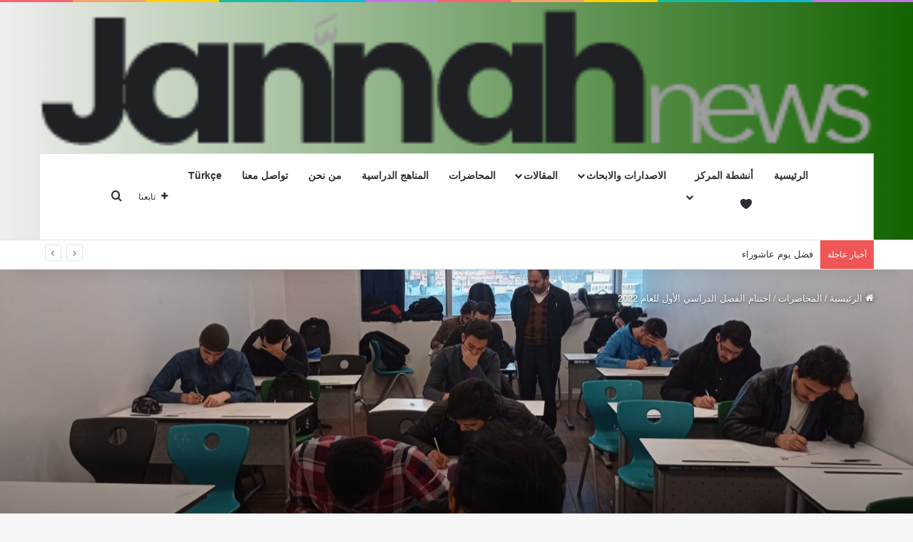

--- FILE ---
content_type: text/html; charset=UTF-8
request_url: https://silmcenter.org/ar/%D8%A7%D8%AE%D8%AA%D8%AA%D8%A7%D9%85-%D8%A7%D9%84%D9%81%D8%B5%D9%84-%D8%A7%D9%84%D8%AF%D8%B1%D8%A7%D8%B3%D9%8A-%D8%A7%D9%84%D8%A3%D9%88%D9%84-%D9%84%D9%84%D8%B9%D8%A7%D9%85-2020/
body_size: 21152
content:
<!DOCTYPE html>
<html dir="rtl" lang="ar" class="" data-skin="light" prefix="og: http://ogp.me/ns#">
<head>
	<meta charset="UTF-8" />
	<link rel="profile" href="https://gmpg.org/xfn/11" />
	<title>اختتام الفصل الدراسي الأول للعام 2022 &#8211; برنامج سلم</title>

<meta http-equiv='x-dns-prefetch-control' content='on'>
<link rel='dns-prefetch' href='//cdnjs.cloudflare.com' />
<link rel='dns-prefetch' href='//ajax.googleapis.com' />
<link rel='dns-prefetch' href='//fonts.googleapis.com' />
<link rel='dns-prefetch' href='//fonts.gstatic.com' />
<link rel='dns-prefetch' href='//s.gravatar.com' />
<link rel='dns-prefetch' href='//www.google-analytics.com' />
<meta name='robots' content='max-image-preview:large' />
<link rel="alternate" hreflang="ar" href="https://silmcenter.org/ar/%d8%a7%d8%ae%d8%aa%d8%aa%d8%a7%d9%85-%d8%a7%d9%84%d9%81%d8%b5%d9%84-%d8%a7%d9%84%d8%af%d8%b1%d8%a7%d8%b3%d9%8a-%d8%a7%d9%84%d8%a3%d9%88%d9%84-%d9%84%d9%84%d8%b9%d8%a7%d9%85-2020/" />
<link rel="alternate" hreflang="x-default" href="https://silmcenter.org/ar/%d8%a7%d8%ae%d8%aa%d8%aa%d8%a7%d9%85-%d8%a7%d9%84%d9%81%d8%b5%d9%84-%d8%a7%d9%84%d8%af%d8%b1%d8%a7%d8%b3%d9%8a-%d8%a7%d9%84%d8%a3%d9%88%d9%84-%d9%84%d9%84%d8%b9%d8%a7%d9%85-2020/" />
<link rel='dns-prefetch' href='//use.fontawesome.com' />
<link rel="alternate" type="application/rss+xml" title="برنامج سلم &laquo; الخلاصة" href="https://silmcenter.org/ar/feed/" />
<link rel="alternate" type="application/rss+xml" title="برنامج سلم &laquo; خلاصة التعليقات" href="https://silmcenter.org/ar/comments/feed/" />
<link rel="alternate" type="application/rss+xml" title="برنامج سلم &laquo; اختتام الفصل الدراسي الأول للعام 2022 خلاصة التعليقات" href="https://silmcenter.org/ar/%d8%a7%d8%ae%d8%aa%d8%aa%d8%a7%d9%85-%d8%a7%d9%84%d9%81%d8%b5%d9%84-%d8%a7%d9%84%d8%af%d8%b1%d8%a7%d8%b3%d9%8a-%d8%a7%d9%84%d8%a3%d9%88%d9%84-%d9%84%d9%84%d8%b9%d8%a7%d9%85-2020/feed/" />

		<style type="text/css">
			:root{				
			--tie-preset-gradient-1: linear-gradient(135deg, rgba(6, 147, 227, 1) 0%, rgb(155, 81, 224) 100%);
			--tie-preset-gradient-2: linear-gradient(135deg, rgb(122, 220, 180) 0%, rgb(0, 208, 130) 100%);
			--tie-preset-gradient-3: linear-gradient(135deg, rgba(252, 185, 0, 1) 0%, rgba(255, 105, 0, 1) 100%);
			--tie-preset-gradient-4: linear-gradient(135deg, rgba(255, 105, 0, 1) 0%, rgb(207, 46, 46) 100%);
			--tie-preset-gradient-5: linear-gradient(135deg, rgb(238, 238, 238) 0%, rgb(169, 184, 195) 100%);
			--tie-preset-gradient-6: linear-gradient(135deg, rgb(74, 234, 220) 0%, rgb(151, 120, 209) 20%, rgb(207, 42, 186) 40%, rgb(238, 44, 130) 60%, rgb(251, 105, 98) 80%, rgb(254, 248, 76) 100%);
			--tie-preset-gradient-7: linear-gradient(135deg, rgb(255, 206, 236) 0%, rgb(152, 150, 240) 100%);
			--tie-preset-gradient-8: linear-gradient(135deg, rgb(254, 205, 165) 0%, rgb(254, 45, 45) 50%, rgb(107, 0, 62) 100%);
			--tie-preset-gradient-9: linear-gradient(135deg, rgb(255, 203, 112) 0%, rgb(199, 81, 192) 50%, rgb(65, 88, 208) 100%);
			--tie-preset-gradient-10: linear-gradient(135deg, rgb(255, 245, 203) 0%, rgb(182, 227, 212) 50%, rgb(51, 167, 181) 100%);
			--tie-preset-gradient-11: linear-gradient(135deg, rgb(202, 248, 128) 0%, rgb(113, 206, 126) 100%);
			--tie-preset-gradient-12: linear-gradient(135deg, rgb(2, 3, 129) 0%, rgb(40, 116, 252) 100%);
			--tie-preset-gradient-13: linear-gradient(135deg, #4D34FA, #ad34fa);
			--tie-preset-gradient-14: linear-gradient(135deg, #0057FF, #31B5FF);
			--tie-preset-gradient-15: linear-gradient(135deg, #FF007A, #FF81BD);
			--tie-preset-gradient-16: linear-gradient(135deg, #14111E, #4B4462);
			--tie-preset-gradient-17: linear-gradient(135deg, #F32758, #FFC581);

			
					--main-nav-background: #FFFFFF;
					--main-nav-secondry-background: rgba(0,0,0,0.03);
					--main-nav-primary-color: #0088ff;
					--main-nav-contrast-primary-color: #FFFFFF;
					--main-nav-text-color: #2c2f34;
					--main-nav-secondry-text-color: rgba(0,0,0,0.5);
					--main-nav-main-border-color: rgba(0,0,0,0.1);
					--main-nav-secondry-border-color: rgba(0,0,0,0.08);
				--tie-buttons-radius: 8px;--tie-buttons-color: #58ad05;--tie-buttons-text: #ededed;--tie-buttons-hover-color: #267b00;--tie-buttons-hover-text: #FFFFFF;
			}
		</style>
	<link rel="alternate" title="oEmbed (JSON)" type="application/json+oembed" href="https://silmcenter.org/ar/wp-json/oembed/1.0/embed?url=https%3A%2F%2Fsilmcenter.org%2Far%2F%25d8%25a7%25d8%25ae%25d8%25aa%25d8%25aa%25d8%25a7%25d9%2585-%25d8%25a7%25d9%2584%25d9%2581%25d8%25b5%25d9%2584-%25d8%25a7%25d9%2584%25d8%25af%25d8%25b1%25d8%25a7%25d8%25b3%25d9%258a-%25d8%25a7%25d9%2584%25d8%25a3%25d9%2588%25d9%2584-%25d9%2584%25d9%2584%25d8%25b9%25d8%25a7%25d9%2585-2020%2F" />
<link rel="alternate" title="oEmbed (XML)" type="text/xml+oembed" href="https://silmcenter.org/ar/wp-json/oembed/1.0/embed?url=https%3A%2F%2Fsilmcenter.org%2Far%2F%25d8%25a7%25d8%25ae%25d8%25aa%25d8%25aa%25d8%25a7%25d9%2585-%25d8%25a7%25d9%2584%25d9%2581%25d8%25b5%25d9%2584-%25d8%25a7%25d9%2584%25d8%25af%25d8%25b1%25d8%25a7%25d8%25b3%25d9%258a-%25d8%25a7%25d9%2584%25d8%25a3%25d9%2588%25d9%2584-%25d9%2584%25d9%2584%25d8%25b9%25d8%25a7%25d9%2585-2020%2F&#038;format=xml" />

<meta property="og:title" content="اختتام الفصل الدراسي الأول للعام 2022 - برنامج سلم" />
<meta property="og:type" content="article" />
<meta property="og:description" content="اختتم مركز سلم للعلوم والأبحاث اليوم الإثنين الموافق21-02-2022م  الفصل الدراسي الأول للعام الدراسي ا" />
<meta property="og:url" content="https://silmcenter.org/ar/%d8%a7%d8%ae%d8%aa%d8%aa%d8%a7%d9%85-%d8%a7%d9%84%d9%81%d8%b5%d9%84-%d8%a7%d9%84%d8%af%d8%b1%d8%a7%d8%b3%d9%8a-%d8%a7%d9%84%d8%a3%d9%88%d9%84-%d9%84%d9%84%d8%b9%d8%a7%d9%85-2020/" />
<meta property="og:site_name" content="برنامج سلم" />
<meta property="og:image" content="https://silmcenter.org/wp-content/uploads/2022/02/IMG-20220221-WA0030.jpg" />
<meta name="viewport" content="width=device-width, initial-scale=1.0" /><style id='wp-img-auto-sizes-contain-inline-css' type='text/css'>
img:is([sizes=auto i],[sizes^="auto," i]){contain-intrinsic-size:3000px 1500px}
/*# sourceURL=wp-img-auto-sizes-contain-inline-css */
</style>
<style id='wp-emoji-styles-inline-css' type='text/css'>

	img.wp-smiley, img.emoji {
		display: inline !important;
		border: none !important;
		box-shadow: none !important;
		height: 1em !important;
		width: 1em !important;
		margin: 0 0.07em !important;
		vertical-align: -0.1em !important;
		background: none !important;
		padding: 0 !important;
	}
/*# sourceURL=wp-emoji-styles-inline-css */
</style>
<style id='font-awesome-svg-styles-default-inline-css' type='text/css'>
.svg-inline--fa {
  display: inline-block;
  height: 1em;
  overflow: visible;
  vertical-align: -.125em;
}
/*# sourceURL=font-awesome-svg-styles-default-inline-css */
</style>
<link rel='stylesheet' id='font-awesome-svg-styles-css' href='https://silmcenter.org/wp-content/uploads/font-awesome/v6.7.2/css/svg-with-js.css' type='text/css' media='all' />
<style id='font-awesome-svg-styles-inline-css' type='text/css'>
   .wp-block-font-awesome-icon svg::before,
   .wp-rich-text-font-awesome-icon svg::before {content: unset;}
/*# sourceURL=font-awesome-svg-styles-inline-css */
</style>
<link rel='stylesheet' id='wpml-blocks-css' href='https://silmcenter.org/wp-content/plugins/sitepress-multilingual-cms/dist/css/blocks/styles.css?ver=4.6.8' type='text/css' media='all' />
<link rel='stylesheet' id='contact-form-7-css' href='https://silmcenter.org/wp-content/plugins/contact-form-7/includes/css/styles.css?ver=6.1.4' type='text/css' media='all' />
<link rel='stylesheet' id='contact-form-7-rtl-css' href='https://silmcenter.org/wp-content/plugins/contact-form-7/includes/css/styles-rtl.css?ver=6.1.4' type='text/css' media='all' />
<link rel='stylesheet' id='nbcpf-intlTelInput-style-css' href='https://silmcenter.org/wp-content/plugins/country-phone-field-contact-form-7/assets/css/intlTelInput.min.css?ver=6.9' type='text/css' media='all' />
<link rel='stylesheet' id='nbcpf-countryFlag-style-css' href='https://silmcenter.org/wp-content/plugins/country-phone-field-contact-form-7/assets/css/countrySelect.min.css?ver=6.9' type='text/css' media='all' />
<link rel='stylesheet' id='menu-image-css' href='https://silmcenter.org/wp-content/plugins/menu-image/includes/css/menu-image.css?ver=3.12' type='text/css' media='all' />
<link rel='stylesheet' id='dashicons-css' href='https://silmcenter.org/wp-includes/css/dashicons.min.css?ver=6.9' type='text/css' media='all' />
<link rel='stylesheet' id='taqyeem-buttons-style-css' href='https://silmcenter.org/wp-content/plugins/taqyeem-buttons/assets/style.css?ver=6.9' type='text/css' media='all' />
<link rel='stylesheet' id='wpml-menu-item-0-css' href='https://silmcenter.org/wp-content/plugins/sitepress-multilingual-cms/templates/language-switchers/menu-item/style.min.css?ver=1' type='text/css' media='all' />
<link rel='stylesheet' id='font-awesome-official-css' href='https://use.fontawesome.com/releases/v6.7.2/css/all.css' type='text/css' media='all' integrity="sha384-nRgPTkuX86pH8yjPJUAFuASXQSSl2/bBUiNV47vSYpKFxHJhbcrGnmlYpYJMeD7a" crossorigin="anonymous" />
<style id='akismet-widget-style-inline-css' type='text/css'>

			.a-stats {
				--akismet-color-mid-green: #357b49;
				--akismet-color-white: #fff;
				--akismet-color-light-grey: #f6f7f7;

				max-width: 350px;
				width: auto;
			}

			.a-stats * {
				all: unset;
				box-sizing: border-box;
			}

			.a-stats strong {
				font-weight: 600;
			}

			.a-stats a.a-stats__link,
			.a-stats a.a-stats__link:visited,
			.a-stats a.a-stats__link:active {
				background: var(--akismet-color-mid-green);
				border: none;
				box-shadow: none;
				border-radius: 8px;
				color: var(--akismet-color-white);
				cursor: pointer;
				display: block;
				font-family: -apple-system, BlinkMacSystemFont, 'Segoe UI', 'Roboto', 'Oxygen-Sans', 'Ubuntu', 'Cantarell', 'Helvetica Neue', sans-serif;
				font-weight: 500;
				padding: 12px;
				text-align: center;
				text-decoration: none;
				transition: all 0.2s ease;
			}

			/* Extra specificity to deal with TwentyTwentyOne focus style */
			.widget .a-stats a.a-stats__link:focus {
				background: var(--akismet-color-mid-green);
				color: var(--akismet-color-white);
				text-decoration: none;
			}

			.a-stats a.a-stats__link:hover {
				filter: brightness(110%);
				box-shadow: 0 4px 12px rgba(0, 0, 0, 0.06), 0 0 2px rgba(0, 0, 0, 0.16);
			}

			.a-stats .count {
				color: var(--akismet-color-white);
				display: block;
				font-size: 1.5em;
				line-height: 1.4;
				padding: 0 13px;
				white-space: nowrap;
			}
		
/*# sourceURL=akismet-widget-style-inline-css */
</style>
<link rel='stylesheet' id='tie-css-base-css' href='https://silmcenter.org/wp-content/themes/jannah/assets/css/base.min.css?ver=7.0.5' type='text/css' media='all' />
<link rel='stylesheet' id='tie-css-styles-css' href='https://silmcenter.org/wp-content/themes/jannah/assets/css/style.min.css?ver=7.0.5' type='text/css' media='all' />
<link rel='stylesheet' id='tie-css-widgets-css' href='https://silmcenter.org/wp-content/themes/jannah/assets/css/widgets.min.css?ver=7.0.5' type='text/css' media='all' />
<link rel='stylesheet' id='tie-css-helpers-css' href='https://silmcenter.org/wp-content/themes/jannah/assets/css/helpers.min.css?ver=7.0.5' type='text/css' media='all' />
<link rel='stylesheet' id='tie-fontawesome5-css' href='https://silmcenter.org/wp-content/themes/jannah/assets/css/fontawesome.css?ver=7.0.5' type='text/css' media='all' />
<link rel='stylesheet' id='tie-css-ilightbox-css' href='https://silmcenter.org/wp-content/themes/jannah/assets/ilightbox/dark-skin/skin.css?ver=7.0.5' type='text/css' media='all' />
<link rel='stylesheet' id='tie-css-shortcodes-css' href='https://silmcenter.org/wp-content/themes/jannah/assets/css/plugins/shortcodes.min.css?ver=7.0.5' type='text/css' media='all' />
<link rel='stylesheet' id='tie-css-single-css' href='https://silmcenter.org/wp-content/themes/jannah/assets/css/single.min.css?ver=7.0.5' type='text/css' media='all' />
<link rel='stylesheet' id='tie-css-print-css' href='https://silmcenter.org/wp-content/themes/jannah/assets/css/print.css?ver=7.0.5' type='text/css' media='print' />
<link rel='stylesheet' id='taqyeem-styles-css' href='https://silmcenter.org/wp-content/themes/jannah/assets/css/plugins/taqyeem.min.css?ver=7.0.5' type='text/css' media='all' />
<link rel='stylesheet' id='__EPYT__style-css' href='https://silmcenter.org/wp-content/plugins/youtube-embed-plus/styles/ytprefs.min.css?ver=14.2.4' type='text/css' media='all' />
<style id='__EPYT__style-inline-css' type='text/css'>

                .epyt-gallery-thumb {
                        width: 33.333%;
                }
                
#tie-wrapper .mag-box.big-post-left-box li:not(:first-child) .post-title,#tie-wrapper .mag-box.big-post-top-box li:not(:first-child) .post-title,#tie-wrapper .mag-box.half-box li:not(:first-child) .post-title,#tie-wrapper .mag-box.big-thumb-left-box li:not(:first-child) .post-title,#tie-wrapper .mag-box.scrolling-box .slide .post-title,#tie-wrapper .mag-box.miscellaneous-box li:not(:first-child) .post-title{font-weight: 500;}.background-overlay {background-attachment: fixed;background-image: url(https://silmcenter.org/wp-content/themes/jannah/assets/images/bg-dots.png);background-color: rgba(0,0,0,0.5);}:root:root{--brand-color: #008c02;--dark-brand-color: #005a00;--bright-color: #FFFFFF;--base-color: #2c2f34;}#footer-widgets-container{border-top: 8px solid #008c02;-webkit-box-shadow: 0 -5px 0 rgba(0,0,0,0.07); -moz-box-shadow: 0 -8px 0 rgba(0,0,0,0.07); box-shadow: 0 -8px 0 rgba(0,0,0,0.07);}#reading-position-indicator{box-shadow: 0 0 10px rgba( 0,140,2,0.7);}:root:root{--brand-color: #008c02;--dark-brand-color: #005a00;--bright-color: #FFFFFF;--base-color: #2c2f34;}#footer-widgets-container{border-top: 8px solid #008c02;-webkit-box-shadow: 0 -5px 0 rgba(0,0,0,0.07); -moz-box-shadow: 0 -8px 0 rgba(0,0,0,0.07); box-shadow: 0 -8px 0 rgba(0,0,0,0.07);}#reading-position-indicator{box-shadow: 0 0 10px rgba( 0,140,2,0.7);}a:hover,body .entry a:hover,.dark-skin body .entry a:hover,.comment-list .comment-content a:hover{color: #3a2300;}#header-notification-bar{background: #008c02;}#header-notification-bar{background: #008c02;background: -webkit-linear-gradient(90deg,#195100,#008c02 );background: -moz-linear-gradient(90deg,#195100,#008c02 );background: -o-linear-gradient(90deg,#195100,#008c02 );background: linear-gradient(90deg,#008c02,#195100 );}#header-notification-bar,#header-notification-bar p a{color: #f2f2f2;}#header-notification-bar{--tie-buttons-color: #0a0a0a;--tie-buttons-border-color: #0a0a0a;--tie-buttons-hover-color: #000000;--tie-buttons-hover-text: #FFFFFF;}#header-notification-bar{--tie-buttons-text: #f1c40f;}#the-post .entry-content a:not(.shortc-button):hover{color: #58ad05 !important;}#tie-wrapper #theme-header{background-color: #efefef;}#logo.text-logo a,#logo.text-logo a:hover{color: #000000;}@media (max-width: 991px){#tie-wrapper #theme-header .logo-container.fixed-nav{background-color: rgba(239,239,239,0.95);}}#tie-wrapper #theme-header{background: #efefef;background: -webkit-linear-gradient(90deg,#136300,#efefef );background: -moz-linear-gradient(90deg,#136300,#efefef );background: -o-linear-gradient(90deg,#136300,#efefef );background: linear-gradient(90deg,#efefef,#136300 );}@media (max-width: 991px){#tie-wrapper #theme-header .logo-container{background-color: #efefef;}}.post-cat{background-color:#58ad05 !important;color:#FFFFFF !important;}.tie-insta-header {margin-bottom: 15px;}.tie-insta-avatar a {width: 70px;height: 70px;display: block;position: relative;float: left;margin-right: 15px;margin-bottom: 15px;}.tie-insta-avatar a:before {content: "";position: absolute;width: calc(100% + 6px);height: calc(100% + 6px);left: -3px;top: -3px;border-radius: 50%;background: #d6249f;background: radial-gradient(circle at 30% 107%,#fdf497 0%,#fdf497 5%,#fd5949 45%,#d6249f 60%,#285AEB 90%);}.tie-insta-avatar a:after {position: absolute;content: "";width: calc(100% + 3px);height: calc(100% + 3px);left: -2px;top: -2px;border-radius: 50%;background: #fff;}.dark-skin .tie-insta-avatar a:after {background: #27292d;}.tie-insta-avatar img {border-radius: 50%;position: relative;z-index: 2;transition: all 0.25s;}.tie-insta-avatar img:hover {box-shadow: 0px 0px 15px 0 #6b54c6;}.tie-insta-info {font-size: 1.3em;font-weight: bold;margin-bottom: 5px;}
/*# sourceURL=__EPYT__style-inline-css */
</style>
<link rel='stylesheet' id='font-awesome-official-v4shim-css' href='https://use.fontawesome.com/releases/v6.7.2/css/v4-shims.css' type='text/css' media='all' integrity="sha384-npPMK6zwqNmU3qyCCxEcWJkLBNYxEFM1nGgSoAWuCCXqVVz0cvwKEMfyTNkOxM2N" crossorigin="anonymous" />
<script type="text/javascript" src="https://silmcenter.org/wp-includes/js/jquery/jquery.min.js?ver=3.7.1" id="jquery-core-js"></script>
<script type="text/javascript" src="https://silmcenter.org/wp-includes/js/jquery/jquery-migrate.min.js?ver=3.4.1" id="jquery-migrate-js"></script>
<script type="text/javascript" id="__ytprefs__-js-extra">
/* <![CDATA[ */
var _EPYT_ = {"ajaxurl":"https://silmcenter.org/wp-admin/admin-ajax.php","security":"98fcf33256","gallery_scrolloffset":"20","eppathtoscripts":"https://silmcenter.org/wp-content/plugins/youtube-embed-plus/scripts/","eppath":"https://silmcenter.org/wp-content/plugins/youtube-embed-plus/","epresponsiveselector":"[\"iframe.__youtube_prefs_widget__\"]","epdovol":"1","version":"14.2.4","evselector":"iframe.__youtube_prefs__[src], iframe[src*=\"youtube.com/embed/\"], iframe[src*=\"youtube-nocookie.com/embed/\"]","ajax_compat":"","maxres_facade":"eager","ytapi_load":"light","pause_others":"","stopMobileBuffer":"1","facade_mode":"","not_live_on_channel":""};
//# sourceURL=__ytprefs__-js-extra
/* ]]> */
</script>
<script type="text/javascript" src="https://silmcenter.org/wp-content/plugins/youtube-embed-plus/scripts/ytprefs.min.js?ver=14.2.4" id="__ytprefs__-js"></script>
<link rel="https://api.w.org/" href="https://silmcenter.org/ar/wp-json/" /><link rel="alternate" title="JSON" type="application/json" href="https://silmcenter.org/ar/wp-json/wp/v2/posts/2205" /><link rel="EditURI" type="application/rsd+xml" title="RSD" href="https://silmcenter.org/xmlrpc.php?rsd" />
<link rel="stylesheet" href="https://silmcenter.org/wp-content/themes/jannah/rtl.css" type="text/css" media="screen" /><meta name="generator" content="WordPress 6.9" />
<link rel="canonical" href="https://silmcenter.org/ar/%d8%a7%d8%ae%d8%aa%d8%aa%d8%a7%d9%85-%d8%a7%d9%84%d9%81%d8%b5%d9%84-%d8%a7%d9%84%d8%af%d8%b1%d8%a7%d8%b3%d9%8a-%d8%a7%d9%84%d8%a3%d9%88%d9%84-%d9%84%d9%84%d8%b9%d8%a7%d9%85-2020/" />
<link rel='shortlink' href='https://silmcenter.org/ar/?p=2205' />
<meta name="generator" content="WPML ver:4.6.8 stt:5,53;" />
<script type='text/javascript'>
/* <![CDATA[ */
var taqyeem = {"ajaxurl":"https://silmcenter.org/wp-admin/admin-ajax.php" , "your_rating":"تقييمك:"};
/* ]]> */
</script>

 <meta name="description" content="اختتم مركز سلم للعلوم والأبحاث اليوم الإثنين الموافق21-02-2022م  الفصل الدراسي الأول للعام الدراسي الحالي لكلا المرحلتين التحضيرية والتأسيسية. وتخلل ا" /><meta http-equiv="X-UA-Compatible" content="IE=edge"><meta name="theme-color" content="#fff" />
<meta name="theme-color" content="#efefef" /><link rel="icon" href="https://silmcenter.org/wp-content/uploads/2025/06/cropped-لوغو-سلم1-مفرغ-32x32.png" sizes="32x32" />
<link rel="icon" href="https://silmcenter.org/wp-content/uploads/2025/06/cropped-لوغو-سلم1-مفرغ-192x192.png" sizes="192x192" />
<link rel="apple-touch-icon" href="https://silmcenter.org/wp-content/uploads/2025/06/cropped-لوغو-سلم1-مفرغ-180x180.png" />
<meta name="msapplication-TileImage" content="https://silmcenter.org/wp-content/uploads/2025/06/cropped-لوغو-سلم1-مفرغ-270x270.png" />
		<style type="text/css" id="wp-custom-css">
			.stream-item.stream-item-below-header a {
    max-width: 800px !important;
    display: block;
    margin: auto !important;
	max-height: 100px !important;
}
@media (max-width: 991px) {
.tekhost-clendar .button {
    width: 97%;
    font-size: 17px;
    padding: 11px 1px;
}
	.wpsc-main-calendar-section {
    width: 100%;
}
	#wp-school-calendar .monthly-calendar {
    width: 95% !important;
    margin: auto !important;
}
	.wpsc-important-date-categories-section {
    width: 100%;
    margin: auto !important;
}
	.wpsc-important-dates-section {

    width: 100%;

}
}
#site-info {
    border-top: 4px solid 
    #58ad05;
}
footer .site-info .social-icons li a span {
  
    font-size: 25px;
}
footer .social-icons .social-icons-item .social-link{
    width: 35px;
    height: 35px;
    line-height: 45px;
    padding: 0;
    display: block;
    text-align: center;
    border-radius: 2px;
    margin-right: 3px !important;
}
footer .social-icons-item {
    margin-right: 20px !important;
}		</style>
		<style id='global-styles-inline-css' type='text/css'>
:root{--wp--preset--aspect-ratio--square: 1;--wp--preset--aspect-ratio--4-3: 4/3;--wp--preset--aspect-ratio--3-4: 3/4;--wp--preset--aspect-ratio--3-2: 3/2;--wp--preset--aspect-ratio--2-3: 2/3;--wp--preset--aspect-ratio--16-9: 16/9;--wp--preset--aspect-ratio--9-16: 9/16;--wp--preset--color--black: #000000;--wp--preset--color--cyan-bluish-gray: #abb8c3;--wp--preset--color--white: #ffffff;--wp--preset--color--pale-pink: #f78da7;--wp--preset--color--vivid-red: #cf2e2e;--wp--preset--color--luminous-vivid-orange: #ff6900;--wp--preset--color--luminous-vivid-amber: #fcb900;--wp--preset--color--light-green-cyan: #7bdcb5;--wp--preset--color--vivid-green-cyan: #00d084;--wp--preset--color--pale-cyan-blue: #8ed1fc;--wp--preset--color--vivid-cyan-blue: #0693e3;--wp--preset--color--vivid-purple: #9b51e0;--wp--preset--gradient--vivid-cyan-blue-to-vivid-purple: linear-gradient(135deg,rgb(6,147,227) 0%,rgb(155,81,224) 100%);--wp--preset--gradient--light-green-cyan-to-vivid-green-cyan: linear-gradient(135deg,rgb(122,220,180) 0%,rgb(0,208,130) 100%);--wp--preset--gradient--luminous-vivid-amber-to-luminous-vivid-orange: linear-gradient(135deg,rgb(252,185,0) 0%,rgb(255,105,0) 100%);--wp--preset--gradient--luminous-vivid-orange-to-vivid-red: linear-gradient(135deg,rgb(255,105,0) 0%,rgb(207,46,46) 100%);--wp--preset--gradient--very-light-gray-to-cyan-bluish-gray: linear-gradient(135deg,rgb(238,238,238) 0%,rgb(169,184,195) 100%);--wp--preset--gradient--cool-to-warm-spectrum: linear-gradient(135deg,rgb(74,234,220) 0%,rgb(151,120,209) 20%,rgb(207,42,186) 40%,rgb(238,44,130) 60%,rgb(251,105,98) 80%,rgb(254,248,76) 100%);--wp--preset--gradient--blush-light-purple: linear-gradient(135deg,rgb(255,206,236) 0%,rgb(152,150,240) 100%);--wp--preset--gradient--blush-bordeaux: linear-gradient(135deg,rgb(254,205,165) 0%,rgb(254,45,45) 50%,rgb(107,0,62) 100%);--wp--preset--gradient--luminous-dusk: linear-gradient(135deg,rgb(255,203,112) 0%,rgb(199,81,192) 50%,rgb(65,88,208) 100%);--wp--preset--gradient--pale-ocean: linear-gradient(135deg,rgb(255,245,203) 0%,rgb(182,227,212) 50%,rgb(51,167,181) 100%);--wp--preset--gradient--electric-grass: linear-gradient(135deg,rgb(202,248,128) 0%,rgb(113,206,126) 100%);--wp--preset--gradient--midnight: linear-gradient(135deg,rgb(2,3,129) 0%,rgb(40,116,252) 100%);--wp--preset--font-size--small: 13px;--wp--preset--font-size--medium: 20px;--wp--preset--font-size--large: 36px;--wp--preset--font-size--x-large: 42px;--wp--preset--spacing--20: 0.44rem;--wp--preset--spacing--30: 0.67rem;--wp--preset--spacing--40: 1rem;--wp--preset--spacing--50: 1.5rem;--wp--preset--spacing--60: 2.25rem;--wp--preset--spacing--70: 3.38rem;--wp--preset--spacing--80: 5.06rem;--wp--preset--shadow--natural: 6px 6px 9px rgba(0, 0, 0, 0.2);--wp--preset--shadow--deep: 12px 12px 50px rgba(0, 0, 0, 0.4);--wp--preset--shadow--sharp: 6px 6px 0px rgba(0, 0, 0, 0.2);--wp--preset--shadow--outlined: 6px 6px 0px -3px rgb(255, 255, 255), 6px 6px rgb(0, 0, 0);--wp--preset--shadow--crisp: 6px 6px 0px rgb(0, 0, 0);}:where(.is-layout-flex){gap: 0.5em;}:where(.is-layout-grid){gap: 0.5em;}body .is-layout-flex{display: flex;}.is-layout-flex{flex-wrap: wrap;align-items: center;}.is-layout-flex > :is(*, div){margin: 0;}body .is-layout-grid{display: grid;}.is-layout-grid > :is(*, div){margin: 0;}:where(.wp-block-columns.is-layout-flex){gap: 2em;}:where(.wp-block-columns.is-layout-grid){gap: 2em;}:where(.wp-block-post-template.is-layout-flex){gap: 1.25em;}:where(.wp-block-post-template.is-layout-grid){gap: 1.25em;}.has-black-color{color: var(--wp--preset--color--black) !important;}.has-cyan-bluish-gray-color{color: var(--wp--preset--color--cyan-bluish-gray) !important;}.has-white-color{color: var(--wp--preset--color--white) !important;}.has-pale-pink-color{color: var(--wp--preset--color--pale-pink) !important;}.has-vivid-red-color{color: var(--wp--preset--color--vivid-red) !important;}.has-luminous-vivid-orange-color{color: var(--wp--preset--color--luminous-vivid-orange) !important;}.has-luminous-vivid-amber-color{color: var(--wp--preset--color--luminous-vivid-amber) !important;}.has-light-green-cyan-color{color: var(--wp--preset--color--light-green-cyan) !important;}.has-vivid-green-cyan-color{color: var(--wp--preset--color--vivid-green-cyan) !important;}.has-pale-cyan-blue-color{color: var(--wp--preset--color--pale-cyan-blue) !important;}.has-vivid-cyan-blue-color{color: var(--wp--preset--color--vivid-cyan-blue) !important;}.has-vivid-purple-color{color: var(--wp--preset--color--vivid-purple) !important;}.has-black-background-color{background-color: var(--wp--preset--color--black) !important;}.has-cyan-bluish-gray-background-color{background-color: var(--wp--preset--color--cyan-bluish-gray) !important;}.has-white-background-color{background-color: var(--wp--preset--color--white) !important;}.has-pale-pink-background-color{background-color: var(--wp--preset--color--pale-pink) !important;}.has-vivid-red-background-color{background-color: var(--wp--preset--color--vivid-red) !important;}.has-luminous-vivid-orange-background-color{background-color: var(--wp--preset--color--luminous-vivid-orange) !important;}.has-luminous-vivid-amber-background-color{background-color: var(--wp--preset--color--luminous-vivid-amber) !important;}.has-light-green-cyan-background-color{background-color: var(--wp--preset--color--light-green-cyan) !important;}.has-vivid-green-cyan-background-color{background-color: var(--wp--preset--color--vivid-green-cyan) !important;}.has-pale-cyan-blue-background-color{background-color: var(--wp--preset--color--pale-cyan-blue) !important;}.has-vivid-cyan-blue-background-color{background-color: var(--wp--preset--color--vivid-cyan-blue) !important;}.has-vivid-purple-background-color{background-color: var(--wp--preset--color--vivid-purple) !important;}.has-black-border-color{border-color: var(--wp--preset--color--black) !important;}.has-cyan-bluish-gray-border-color{border-color: var(--wp--preset--color--cyan-bluish-gray) !important;}.has-white-border-color{border-color: var(--wp--preset--color--white) !important;}.has-pale-pink-border-color{border-color: var(--wp--preset--color--pale-pink) !important;}.has-vivid-red-border-color{border-color: var(--wp--preset--color--vivid-red) !important;}.has-luminous-vivid-orange-border-color{border-color: var(--wp--preset--color--luminous-vivid-orange) !important;}.has-luminous-vivid-amber-border-color{border-color: var(--wp--preset--color--luminous-vivid-amber) !important;}.has-light-green-cyan-border-color{border-color: var(--wp--preset--color--light-green-cyan) !important;}.has-vivid-green-cyan-border-color{border-color: var(--wp--preset--color--vivid-green-cyan) !important;}.has-pale-cyan-blue-border-color{border-color: var(--wp--preset--color--pale-cyan-blue) !important;}.has-vivid-cyan-blue-border-color{border-color: var(--wp--preset--color--vivid-cyan-blue) !important;}.has-vivid-purple-border-color{border-color: var(--wp--preset--color--vivid-purple) !important;}.has-vivid-cyan-blue-to-vivid-purple-gradient-background{background: var(--wp--preset--gradient--vivid-cyan-blue-to-vivid-purple) !important;}.has-light-green-cyan-to-vivid-green-cyan-gradient-background{background: var(--wp--preset--gradient--light-green-cyan-to-vivid-green-cyan) !important;}.has-luminous-vivid-amber-to-luminous-vivid-orange-gradient-background{background: var(--wp--preset--gradient--luminous-vivid-amber-to-luminous-vivid-orange) !important;}.has-luminous-vivid-orange-to-vivid-red-gradient-background{background: var(--wp--preset--gradient--luminous-vivid-orange-to-vivid-red) !important;}.has-very-light-gray-to-cyan-bluish-gray-gradient-background{background: var(--wp--preset--gradient--very-light-gray-to-cyan-bluish-gray) !important;}.has-cool-to-warm-spectrum-gradient-background{background: var(--wp--preset--gradient--cool-to-warm-spectrum) !important;}.has-blush-light-purple-gradient-background{background: var(--wp--preset--gradient--blush-light-purple) !important;}.has-blush-bordeaux-gradient-background{background: var(--wp--preset--gradient--blush-bordeaux) !important;}.has-luminous-dusk-gradient-background{background: var(--wp--preset--gradient--luminous-dusk) !important;}.has-pale-ocean-gradient-background{background: var(--wp--preset--gradient--pale-ocean) !important;}.has-electric-grass-gradient-background{background: var(--wp--preset--gradient--electric-grass) !important;}.has-midnight-gradient-background{background: var(--wp--preset--gradient--midnight) !important;}.has-small-font-size{font-size: var(--wp--preset--font-size--small) !important;}.has-medium-font-size{font-size: var(--wp--preset--font-size--medium) !important;}.has-large-font-size{font-size: var(--wp--preset--font-size--large) !important;}.has-x-large-font-size{font-size: var(--wp--preset--font-size--x-large) !important;}
/*# sourceURL=global-styles-inline-css */
</style>
</head>

<body id="tie-body" class="rtl wp-singular post-template-default single single-post postid-2205 single-format-standard wp-theme-jannah tie-no-js wrapper-has-shadow block-head-1 magazine2 is-thumb-overlay-disabled is-desktop is-header-layout-2 sidebar-left has-sidebar post-layout-4 narrow-title-narrow-media is-standard-format has-mobile-share">



<div class="background-overlay">

	<div id="tie-container" class="site tie-container">

		
		<div id="tie-wrapper">

			<div class="stream-item stream-item-above-header"></div><div class="rainbow-line"></div>
<header id="theme-header" class="theme-header header-layout-2 main-nav-light main-nav-default-light main-nav-below main-nav-boxed no-stream-item top-nav-active top-nav-light top-nav-default-light top-nav-below top-nav-below-main-nav has-shadow has-full-width-logo mobile-components-row mobile-header-centered">
	
<div class="container header-container">
	<div class="tie-row logo-row">

		
		<div class="logo-wrapper">
			<div class="tie-col-md-4 logo-container clearfix">
				<div id="mobile-header-components-area_1" class="mobile-header-components"></div>
		<div id="logo" class="image-logo" style="margin-top: 10px; margin-bottom: 10px;">

			
			<a title="برنامج سلم للعلوم والأبحاث" href="https://silmcenter.org/ar/">
				
				<picture class="tie-logo-default tie-logo-picture">
					
					<source class="tie-logo-source-default tie-logo-source" srcset="https://silmcenter.org/wp-content/uploads/2025/06/لوغو-سلم12.png 2x, https://silmcenter.org/wp-content/themes/jannah/assets/images/logo.png 1x">
					<img class="tie-logo-img-default tie-logo-img" src="https://silmcenter.org/wp-content/themes/jannah/assets/images/logo.png" alt="برنامج سلم للعلوم والأبحاث" width="286" height="80" />
				</picture>
						</a>

			
		</div><!-- #logo /-->

		<div id="mobile-header-components-area_2" class="mobile-header-components"><ul class="components"><li class="mobile-component_menu custom-menu-link"><a href="#" id="mobile-menu-icon" class=""><span class="tie-mobile-menu-icon nav-icon is-layout-1"></span><span class="screen-reader-text">القائمة</span></a></li></ul></div>			</div><!-- .tie-col /-->
		</div><!-- .logo-wrapper /-->

		
	</div><!-- .tie-row /-->
</div><!-- .container /-->

<div class="main-nav-wrapper">
	<nav id="main-nav"  class="main-nav header-nav menu-style-solid-bg menu-style-side-arrow"  aria-label="القائمة الرئيسية">
		<div class="container">

			<div class="main-menu-wrapper">

				
				<div id="menu-components-wrap">

					
		<div id="sticky-logo" class="image-logo">

			
			<a title="برنامج سلم للعلوم والأبحاث" href="https://silmcenter.org/ar/">
				
				<picture class="tie-logo-default tie-logo-picture">
					<source class="tie-logo-source-default tie-logo-source" srcset="https://silmcenter.org/wp-content/uploads/2025/06/لوغو-سلم12.png 2x, https://silmcenter.org/wp-content/themes/jannah/assets/images/logo.png 1x">
					<img class="tie-logo-img-default tie-logo-img" src="https://silmcenter.org/wp-content/themes/jannah/assets/images/logo.png" alt="برنامج سلم للعلوم والأبحاث"  />
				</picture>
						</a>

			
		</div><!-- #Sticky-logo /-->

		<div class="flex-placeholder"></div>
		
					<div class="main-menu main-menu-wrap">
						<div id="main-nav-menu" class="main-menu header-menu"><ul id="menu-tielabs-main-menu" class="menu"><li id="menu-item-973" class="menu-item menu-item-type-custom menu-item-object-custom menu-item-973"><a href="https://www.silmcenter.org">الرئيسية</a></li>
<li id="menu-item-975" class="menu-item menu-item-type-taxonomy menu-item-object-category menu-item-975 mega-menu mega-recent-featured mega-menu-posts " data-id="2" ><a href="https://silmcenter.org/ar/category/%d8%a3%d9%86%d8%b4%d8%b7%d8%a9-%d8%a7%d9%84%d9%85%d8%b1%d9%83%d8%b2/"><span class="menu-image-title-above menu-image-title">أنشطة المركز</span><span class="dashicons dashicons-heart above-menu-image-icons"></span></a>
<div class="mega-menu-block menu-sub-content"  >

<div class="mega-menu-content">
<div class="mega-ajax-content">
</div><!-- .mega-ajax-content -->

</div><!-- .mega-menu-content -->

</div><!-- .mega-menu-block --> 
</li>
<li id="menu-item-976" class="menu-item menu-item-type-taxonomy menu-item-object-category menu-item-976 mega-menu mega-recent-featured mega-menu-posts " data-id="20" ><a href="https://silmcenter.org/ar/category/%d8%a7%d9%84%d8%a7%d8%b5%d8%af%d8%a7%d8%b1%d8%a7%d8%aa-%d9%88%d8%a7%d9%84%d8%a7%d8%a8%d8%ad%d8%a7%d8%ab/">الاصدارات والابحاث</a>
<div class="mega-menu-block menu-sub-content"  >

<div class="mega-menu-content">
<div class="mega-ajax-content">
</div><!-- .mega-ajax-content -->

</div><!-- .mega-menu-content -->

</div><!-- .mega-menu-block --> 
</li>
<li id="menu-item-1526" class="menu-item menu-item-type-taxonomy menu-item-object-category menu-item-1526 mega-menu mega-recent-featured mega-menu-posts " data-id="66" ><a href="https://silmcenter.org/ar/category/%d8%a7%d9%84%d9%85%d9%82%d8%a7%d9%84%d8%a7%d8%aa/">المقالات</a>
<div class="mega-menu-block menu-sub-content"  >

<div class="mega-menu-content">
<div class="mega-ajax-content">
</div><!-- .mega-ajax-content -->

</div><!-- .mega-menu-content -->

</div><!-- .mega-menu-block --> 
</li>
<li id="menu-item-1416" class="menu-item menu-item-type-post_type menu-item-object-page menu-item-1416"><a href="https://silmcenter.org/ar/%d8%a7%d9%84%d9%85%d8%ad%d8%a7%d8%b6%d8%b1%d8%a7%d8%aa/">المحاضرات</a></li>
<li id="menu-item-1563" class="menu-item menu-item-type-post_type menu-item-object-page menu-item-1563"><a href="https://silmcenter.org/ar/%d8%a7%d9%84%d9%85%d9%86%d8%a7%d9%87%d8%ac-%d8%a7%d9%84%d8%af%d8%b1%d8%a7%d8%b3%d9%8a%d8%a9-%d9%84%d9%85%d8%b1%d9%83%d8%b2-%d8%a7%d9%84%d8%b3%d9%84%d9%8a%d9%85%d8%a7%d9%86%d9%8a%d8%a9/">المناهج الدراسية</a></li>
<li id="menu-item-1039" class="menu-item menu-item-type-post_type menu-item-object-page menu-item-1039"><a href="https://silmcenter.org/ar/%d9%85%d9%86-%d9%86%d8%ad%d9%86/">من نحن</a></li>
<li id="menu-item-1178" class="menu-item menu-item-type-post_type menu-item-object-page menu-item-1178"><a href="https://silmcenter.org/ar/%d8%aa%d9%88%d8%a7%d8%b5%d9%84-%d9%85%d8%b9%d9%86%d8%a7/">تواصل معنا</a></li>
<li id="menu-item-wpml-ls-22-tr" class="menu-item wpml-ls-slot-22 wpml-ls-item wpml-ls-item-tr wpml-ls-menu-item wpml-ls-first-item wpml-ls-last-item menu-item-type-wpml_ls_menu_item menu-item-object-wpml_ls_menu_item menu-item-wpml-ls-22-tr"><a title="Türkçe" href="https://silmcenter.org/tr/"><span class="wpml-ls-native" lang="tr">Türkçe</span></a></li>
</ul></div>					</div><!-- .main-menu /-->

					<ul class="components">		<li class="list-social-icons menu-item custom-menu-link">
			<a href="#" class="follow-btn">
				<span class="tie-icon-plus" aria-hidden="true"></span>
				<span class="follow-text">تابعنا</span>
			</a>
			<ul class="dropdown-social-icons comp-sub-menu"><li class="social-icons-item"><a class="social-link facebook-social-icon" rel="external noopener nofollow" target="_blank" href="https://www.facebook.com/%D9%85%D8%B1%D9%83%D8%B2-%D8%A7%D9%84%D8%B3%D9%84%D9%8A%D9%85%D8%A7%D9%86%D9%8A%D8%A9-%D9%84%D9%84%D8%B9%D9%84%D9%88%D9%85-%D9%88%D8%A7%D9%84%D8%A3%D8%A8%D8%AD%D8%A7%D8%AB-103925204584799/"><span class="tie-social-icon tie-icon-facebook"></span><span class="social-text">فيسبوك</span></a></li><li class="social-icons-item"><a class="social-link twitter-social-icon" rel="external noopener nofollow" target="_blank" href="https://twitter.com/silmcenter"><span class="tie-social-icon tie-icon-twitter"></span><span class="social-text">X</span></a></li><li class="social-icons-item"><a class="social-link youtube-social-icon" rel="external noopener nofollow" target="_blank" href="https://www.youtube.com/channel/UCmb5lxgBPnhTJKQlC8rnKPw"><span class="tie-social-icon tie-icon-youtube"></span><span class="social-text">يوتيوب</span></a></li><li class="social-icons-item"><a class="social-link instagram-social-icon" rel="external noopener nofollow" target="_blank" href="https://www.instagram.com/p/B-HI54tBgd3/?igshid=5gvc1190l4fn"><span class="tie-social-icon tie-icon-instagram"></span><span class="social-text">انستقرام</span></a></li><li class="social-icons-item"><a class="social-link telegram-social-icon" rel="external noopener nofollow" target="_blank" href="https://t.me/silmcenter"><span class="tie-social-icon tie-icon-paper-plane"></span><span class="social-text">تيلقرام</span></a></li></ul><!-- #dropdown-social-icons /-->		</li><!-- #list-social-icons /-->
					<li class="search-compact-icon menu-item custom-menu-link">
				<a href="#" class="tie-search-trigger">
					<span class="tie-icon-search tie-search-icon" aria-hidden="true"></span>
					<span class="screen-reader-text">بحث عن</span>
				</a>
			</li>
			</ul><!-- Components -->
				</div><!-- #menu-components-wrap /-->
			</div><!-- .main-menu-wrapper /-->
		</div><!-- .container /-->

			</nav><!-- #main-nav /-->
</div><!-- .main-nav-wrapper /-->


<nav id="top-nav"  class="has-breaking-menu top-nav header-nav has-breaking-news" aria-label="الشريط العلوي">
	<div class="container">
		<div class="topbar-wrapper">

			
			<div class="tie-alignleft">
				
<div class="breaking controls-is-active">

	<span class="breaking-title">
		<span class="tie-icon-bolt breaking-icon" aria-hidden="true"></span>
		<span class="breaking-title-text">أخبار عاجلة</span>
	</span>

	<ul id="breaking-news-in-header" class="breaking-news" data-type="reveal" data-arrows="true">

		
							<li class="news-item">
								<a href="https://silmcenter.org/ar/%d9%81%d8%b6%d9%84-%d9%8a%d9%88%d9%85-%d8%b9%d8%a7%d8%b4%d9%88%d8%b1%d8%a7%d8%a1/">فضل يوم عاشوراء</a>
							</li>

							
							<li class="news-item">
								<a href="https://silmcenter.org/ar/%d9%85%d8%ae%d9%8a%d9%85-%d8%a7%d9%84%d8%a7%d9%86%d8%aa%d9%85%d8%a7%d8%a1-%d9%87%d9%88%d9%8a%d8%a9-%d9%88%d9%85%d8%b3%d8%a4%d9%88%d9%84%d9%8a%d8%a9/"><font _mstmutation="1" _msttexthash="146055" _msthash="1357">م</font><font _mstmutation="1" _msttexthash="143962" _msthash="1358">خ</font><font _mstmutation="1" _msttexthash="146510" _msthash="1359">ي</font><font _mstmutation="1" _msttexthash="146055" _msthash="1360">م</font><font _mstmutation="1" _msttexthash="143325" _msthash="1361"> </font><font _mstmutation="1" _msttexthash="143325" _msthash="1362">ا</font><font _mstmutation="1" _msttexthash="145964" _msthash="1363">ل</font><font _mstmutation="1" _msttexthash="143325" _msthash="1364">ا</font><font _mstmutation="1" _msttexthash="146146" _msthash="1365">ن</font><font _mstmutation="1" _msttexthash="143598" _msthash="1366">ت</font><font _mstmutation="1" _msttexthash="146055" _msthash="1367">م</font><font _mstmutation="1" _msttexthash="306501" _msthash="1368">ا</font><font _mstmutation="1" _msttexthash="142779" _msthash="1471">ء</font><font _mstmutation="1" _msttexthash="5278" _msthash="1472">:</font><font _mstmutation="1" _msttexthash="146237" _msthash="1473"> </font><font _mstmutation="1" _msttexthash="146237" _msthash="1474">ه</font><font _mstmutation="1" _msttexthash="146328" _msthash="1475">و</font><font _mstmutation="1" _msttexthash="146510" _msthash="1476">ي</font><font _mstmutation="1" _msttexthash="143507" _msthash="1477">ة</font><font _mstmutation="1" _msttexthash="146328" _msthash="1478"> </font><font _mstmutation="1" _msttexthash="146328" _msthash="1479">و</font><font _mstmutation="1" _msttexthash="146055" _msthash="1480">م</font><font _mstmutation="1" _msttexthash="144417" _msthash="1481">س</font><font _mstmutation="1" _msttexthash="143052" _msthash="1483">ؤ</font><font _mstmutation="1" _msttexthash="146328" _msthash="1485">و</font><font _mstmutation="1" _msttexthash="145964" _msthash="1486">ل</font><font _mstmutation="1" _msttexthash="310518" _msthash="1488">ي</font>ة</a>
							</li>

							
							<li class="news-item">
								<a href="https://silmcenter.org/ar/3106/"><font _mstmutation="1"></font></a>
							</li>

							
							<li class="news-item">
								<a href="https://silmcenter.org/ar/%d8%b3%d9%84%d9%85-%d9%8a%d8%ae%d8%aa%d8%aa%d9%85-%d8%af%d9%88%d8%b1%d8%a7%d8%aa-%d8%a7%d9%84%d9%85%d8%b3%d8%a7%d8%b1-%d8%a7%d9%84%d9%85%d9%87%d8%a7%d8%b1%d9%8a/">سلم يختتم دورات المسار المهاري لهذا الفصل</a>
							</li>

							
							<li class="news-item">
								<a href="https://silmcenter.org/ar/%d8%b3%d9%84%d9%85-%d9%8a%d9%86%d8%b8%d9%85-%d9%85%d8%ad%d8%a7%d8%b6%d8%b1%d8%a9-%d8%b9%d8%a7%d9%85%d8%a9-%d9%81%d9%8a-%d8%a3%d8%b3%d9%85%d8%a7%d8%a1-%d8%a7%d9%84%d9%84%d9%87-%d8%a7%d9%84%d8%ad%d8%b3/">سلم ينظم محاضرة عامة في أسماء الله الحسنى</a>
							</li>

							
							<li class="news-item">
								<a href="https://silmcenter.org/ar/%d9%88%d8%b1%d8%b4%d8%a9-%d8%b9%d9%85%d9%84-%d8%aa%d8%b9%d8%b2%d9%8a%d8%b2%d8%a7-%d9%84%d9%84%d9%82%d9%8a%d9%85-%d8%a7%d9%84%d8%aa%d8%b1%d8%a8%d9%88%d9%8a%d8%a9/">ورشة عمل تعزيزا للقيم التربوية</a>
							</li>

							
							<li class="news-item">
								<a href="https://silmcenter.org/ar/%d8%aa%d9%86%d8%b8%d9%8a%d9%85-%d8%b2%d9%8a%d8%a7%d8%b1%d8%a9-%d9%84%d9%85%d9%82%d8%a8%d8%b1%d8%a9-%d8%a7%d9%84%d8%b4%d9%87%d8%af%d8%a7%d8%a1-%d8%a7%d9%84%d8%aa%d8%a7%d8%b1%d9%8a%d8%ae%d9%8a%d8%a9/">تنظيم زيارة لمقبرة الشهداء التاريخية في إسطنبول</a>
							</li>

							
							<li class="news-item">
								<a href="https://silmcenter.org/ar/%d8%b3%d9%84%d9%85-%d9%8a%d9%86%d8%b8%d9%85-%d8%b1%d8%ad%d9%84%d8%a9-%d8%aa%d8%b1%d9%81%d9%8a%d9%87%d9%8a%d8%a9-%d9%84%d8%b7%d9%84%d8%a7%d8%a8%d9%87-2/">سلم ينظم رحلة ترفيهية لطلابه</a>
							</li>

							
							<li class="news-item">
								<a href="https://silmcenter.org/ar/%d8%a7%d9%84%d8%b4%d9%8a%d8%ae-%d8%af-%d8%b9%d8%a8%d8%af-%d8%a7%d9%84%d8%ad%d9%8a-%d9%8a%d9%88%d8%b3%d9%81-%d9%81%d9%8a-%d8%b6%d9%8a%d8%a7%d9%81%d8%a9-%d8%b3%d9%84%d9%85/">الشيخ د. عبد الحي يوسف في ضيافة سلم</a>
							</li>

							
							<li class="news-item">
								<a href="https://silmcenter.org/ar/%d8%b3%d9%84%d9%85-%d9%8a%d9%86%d8%b8%d9%85-%d8%af%d9%88%d8%b1%d8%a9-%d9%81%d9%8a-%d8%aa%d9%86%d9%85%d9%8a%d8%a9-%d8%a7%d9%84%d9%85%d9%87%d8%a7%d8%b1%d8%a7%d8%aa-%d8%a7%d9%84%d9%82%d9%8a%d8%a7%d8%af/">سلم ينظم دورة في تنمية المهارات القيادية</a>
							</li>

							
	</ul>
</div><!-- #breaking /-->
			</div><!-- .tie-alignleft /-->

			<div class="tie-alignright">
							</div><!-- .tie-alignright /-->

		</div><!-- .topbar-wrapper /-->
	</div><!-- .container /-->
</nav><!-- #top-nav /-->
</header>

<div style="background-image: url(https://silmcenter.org/wp-content/uploads/2022/02/IMG-20220221-WA0030.jpg)" class="fullwidth-entry-title single-big-img full-width-area tie-parallax"><div class="thumb-overlay"></div><!-- .thumb-overlay /--><div class="container fullwidth-entry-title-wrapper">
<header class="entry-header-outer">

	<nav id="breadcrumb"><a href="https://silmcenter.org/ar/"><span class="tie-icon-home" aria-hidden="true"></span> الرئيسية</a><em class="delimiter">/</em><a href="https://silmcenter.org/ar/category/%d8%a7%d9%84%d9%85%d8%ad%d8%a7%d8%b6%d8%b1%d8%a7%d8%aa/">المحاضرات</a><em class="delimiter">/</em><span class="current">اختتام الفصل الدراسي الأول للعام 2022</span></nav><script type="application/ld+json">{"@context":"http:\/\/schema.org","@type":"BreadcrumbList","@id":"#Breadcrumb","itemListElement":[{"@type":"ListItem","position":1,"item":{"name":"\u0627\u0644\u0631\u0626\u064a\u0633\u064a\u0629","@id":"https:\/\/silmcenter.org\/ar\/"}},{"@type":"ListItem","position":2,"item":{"name":"\u0627\u0644\u0645\u062d\u0627\u0636\u0631\u0627\u062a","@id":"https:\/\/silmcenter.org\/ar\/category\/%d8%a7%d9%84%d9%85%d8%ad%d8%a7%d8%b6%d8%b1%d8%a7%d8%aa\/"}}]}</script>
	<div class="entry-header">

		<span class="post-cat-wrap"><a class="post-cat tie-cat-21" href="https://silmcenter.org/ar/category/%d8%a7%d9%84%d9%85%d8%ad%d8%a7%d8%b6%d8%b1%d8%a7%d8%aa/">المحاضرات</a></span>
		<h1 class="post-title entry-title">
			اختتام الفصل الدراسي الأول للعام 2022		</h1>

		<div class="single-post-meta post-meta clearfix"><span class="author-meta single-author with-avatars"><span class="meta-item meta-author-wrapper meta-author-2">
						<span class="meta-author-avatar">
							<a href="https://silmcenter.org/ar/author/silmadmin/"><img alt='صورة برنامج سلم للعلوم و الأبحاث' src='https://secure.gravatar.com/avatar/f99cce75459dfa42f55231fc9e769b1607cb955060333038f722c33382b6e4ef?s=140&#038;d=mm&#038;r=g' srcset='https://secure.gravatar.com/avatar/f99cce75459dfa42f55231fc9e769b1607cb955060333038f722c33382b6e4ef?s=280&#038;d=mm&#038;r=g 2x' class='avatar avatar-140 photo' height='140' width='140' decoding='async'/></a>
						</span>
					<span class="meta-author"><a href="https://silmcenter.org/ar/author/silmadmin/" class="author-name tie-icon" title="برنامج سلم للعلوم و الأبحاث">برنامج سلم للعلوم و الأبحاث</a></span></span></span><span class="date meta-item tie-icon">21 فبراير، 2022</span><div class="tie-alignright"><span class="meta-comment tie-icon meta-item fa-before">0</span><span class="meta-views meta-item warm"><span class="tie-icon-fire" aria-hidden="true"></span> 1٬603 </span><span class="meta-reading-time meta-item"><span class="tie-icon-bookmark" aria-hidden="true"></span> أقل من دقيقة</span> </div></div><!-- .post-meta -->	</div><!-- .entry-header /-->

	
			<a id="go-to-content" href="#go-to-content"><span class="tie-icon-angle-down"></span></a>
			
	
</header><!-- .entry-header-outer /-->

</div><!-- .container /-->
				</div><!-- .single-big-img /-->
			<div id="content" class="site-content container"><div id="main-content-row" class="tie-row main-content-row">

<div class="main-content tie-col-md-8 tie-col-xs-12" role="main">

	
	<article id="the-post" class="container-wrapper post-content tie-standard">

		

		<div id="share-buttons-top" class="share-buttons share-buttons-top">
			<div class="share-links  share-centered icons-only">
				
				<a href="https://www.facebook.com/sharer.php?u=https://silmcenter.org/ar/%d8%a7%d8%ae%d8%aa%d8%aa%d8%a7%d9%85-%d8%a7%d9%84%d9%81%d8%b5%d9%84-%d8%a7%d9%84%d8%af%d8%b1%d8%a7%d8%b3%d9%8a-%d8%a7%d9%84%d8%a3%d9%88%d9%84-%d9%84%d9%84%d8%b9%d8%a7%d9%85-2020/" rel="external noopener nofollow" title="فيسبوك" target="_blank" class="facebook-share-btn " data-raw="https://www.facebook.com/sharer.php?u={post_link}">
					<span class="share-btn-icon tie-icon-facebook"></span> <span class="screen-reader-text">فيسبوك</span>
				</a>
				<a href="https://twitter.com/intent/tweet?text=%D8%A7%D8%AE%D8%AA%D8%AA%D8%A7%D9%85%20%D8%A7%D9%84%D9%81%D8%B5%D9%84%20%D8%A7%D9%84%D8%AF%D8%B1%D8%A7%D8%B3%D9%8A%20%D8%A7%D9%84%D8%A3%D9%88%D9%84%20%D9%84%D9%84%D8%B9%D8%A7%D9%85%202022&#038;url=https://silmcenter.org/ar/%d8%a7%d8%ae%d8%aa%d8%aa%d8%a7%d9%85-%d8%a7%d9%84%d9%81%d8%b5%d9%84-%d8%a7%d9%84%d8%af%d8%b1%d8%a7%d8%b3%d9%8a-%d8%a7%d9%84%d8%a3%d9%88%d9%84-%d9%84%d9%84%d8%b9%d8%a7%d9%85-2020/" rel="external noopener nofollow" title="X" target="_blank" class="twitter-share-btn " data-raw="https://twitter.com/intent/tweet?text={post_title}&amp;url={post_link}">
					<span class="share-btn-icon tie-icon-twitter"></span> <span class="screen-reader-text">X</span>
				</a>
				<a href="https://www.linkedin.com/shareArticle?mini=true&#038;url=https://silmcenter.org/ar/%d8%a7%d8%ae%d8%aa%d8%aa%d8%a7%d9%85-%d8%a7%d9%84%d9%81%d8%b5%d9%84-%d8%a7%d9%84%d8%af%d8%b1%d8%a7%d8%b3%d9%8a-%d8%a7%d9%84%d8%a3%d9%88%d9%84-%d9%84%d9%84%d8%b9%d8%a7%d9%85-2020/&#038;title=%D8%A7%D8%AE%D8%AA%D8%AA%D8%A7%D9%85%20%D8%A7%D9%84%D9%81%D8%B5%D9%84%20%D8%A7%D9%84%D8%AF%D8%B1%D8%A7%D8%B3%D9%8A%20%D8%A7%D9%84%D8%A3%D9%88%D9%84%20%D9%84%D9%84%D8%B9%D8%A7%D9%85%202022" rel="external noopener nofollow" title="لينكدإن" target="_blank" class="linkedin-share-btn " data-raw="https://www.linkedin.com/shareArticle?mini=true&amp;url={post_full_link}&amp;title={post_title}">
					<span class="share-btn-icon tie-icon-linkedin"></span> <span class="screen-reader-text">لينكدإن</span>
				</a>
				<a href="https://www.tumblr.com/share/link?url=https://silmcenter.org/ar/%d8%a7%d8%ae%d8%aa%d8%aa%d8%a7%d9%85-%d8%a7%d9%84%d9%81%d8%b5%d9%84-%d8%a7%d9%84%d8%af%d8%b1%d8%a7%d8%b3%d9%8a-%d8%a7%d9%84%d8%a3%d9%88%d9%84-%d9%84%d9%84%d8%b9%d8%a7%d9%85-2020/&#038;name=%D8%A7%D8%AE%D8%AA%D8%AA%D8%A7%D9%85%20%D8%A7%D9%84%D9%81%D8%B5%D9%84%20%D8%A7%D9%84%D8%AF%D8%B1%D8%A7%D8%B3%D9%8A%20%D8%A7%D9%84%D8%A3%D9%88%D9%84%20%D9%84%D9%84%D8%B9%D8%A7%D9%85%202022" rel="external noopener nofollow" title="‏Tumblr" target="_blank" class="tumblr-share-btn " data-raw="https://www.tumblr.com/share/link?url={post_link}&amp;name={post_title}">
					<span class="share-btn-icon tie-icon-tumblr"></span> <span class="screen-reader-text">‏Tumblr</span>
				</a>
				<a href="https://pinterest.com/pin/create/button/?url=https://silmcenter.org/ar/%d8%a7%d8%ae%d8%aa%d8%aa%d8%a7%d9%85-%d8%a7%d9%84%d9%81%d8%b5%d9%84-%d8%a7%d9%84%d8%af%d8%b1%d8%a7%d8%b3%d9%8a-%d8%a7%d9%84%d8%a3%d9%88%d9%84-%d9%84%d9%84%d8%b9%d8%a7%d9%85-2020/&#038;description=%D8%A7%D8%AE%D8%AA%D8%AA%D8%A7%D9%85%20%D8%A7%D9%84%D9%81%D8%B5%D9%84%20%D8%A7%D9%84%D8%AF%D8%B1%D8%A7%D8%B3%D9%8A%20%D8%A7%D9%84%D8%A3%D9%88%D9%84%20%D9%84%D9%84%D8%B9%D8%A7%D9%85%202022&#038;media=https://silmcenter.org/wp-content/uploads/2022/02/IMG-20220221-WA0030.jpg" rel="external noopener nofollow" title="بينتيريست" target="_blank" class="pinterest-share-btn " data-raw="https://pinterest.com/pin/create/button/?url={post_link}&amp;description={post_title}&amp;media={post_img}">
					<span class="share-btn-icon tie-icon-pinterest"></span> <span class="screen-reader-text">بينتيريست</span>
				</a>
				<a href="https://reddit.com/submit?url=https://silmcenter.org/ar/%d8%a7%d8%ae%d8%aa%d8%aa%d8%a7%d9%85-%d8%a7%d9%84%d9%81%d8%b5%d9%84-%d8%a7%d9%84%d8%af%d8%b1%d8%a7%d8%b3%d9%8a-%d8%a7%d9%84%d8%a3%d9%88%d9%84-%d9%84%d9%84%d8%b9%d8%a7%d9%85-2020/&#038;title=%D8%A7%D8%AE%D8%AA%D8%AA%D8%A7%D9%85%20%D8%A7%D9%84%D9%81%D8%B5%D9%84%20%D8%A7%D9%84%D8%AF%D8%B1%D8%A7%D8%B3%D9%8A%20%D8%A7%D9%84%D8%A3%D9%88%D9%84%20%D9%84%D9%84%D8%B9%D8%A7%D9%85%202022" rel="external noopener nofollow" title="‏Reddit" target="_blank" class="reddit-share-btn " data-raw="https://reddit.com/submit?url={post_link}&amp;title={post_title}">
					<span class="share-btn-icon tie-icon-reddit"></span> <span class="screen-reader-text">‏Reddit</span>
				</a>
				<a href="https://api.whatsapp.com/send?text=%D8%A7%D8%AE%D8%AA%D8%AA%D8%A7%D9%85%20%D8%A7%D9%84%D9%81%D8%B5%D9%84%20%D8%A7%D9%84%D8%AF%D8%B1%D8%A7%D8%B3%D9%8A%20%D8%A7%D9%84%D8%A3%D9%88%D9%84%20%D9%84%D9%84%D8%B9%D8%A7%D9%85%202022%20https://silmcenter.org/ar/%d8%a7%d8%ae%d8%aa%d8%aa%d8%a7%d9%85-%d8%a7%d9%84%d9%81%d8%b5%d9%84-%d8%a7%d9%84%d8%af%d8%b1%d8%a7%d8%b3%d9%8a-%d8%a7%d9%84%d8%a3%d9%88%d9%84-%d9%84%d9%84%d8%b9%d8%a7%d9%85-2020/" rel="external noopener nofollow" title="واتساب" target="_blank" class="whatsapp-share-btn " data-raw="https://api.whatsapp.com/send?text={post_title}%20{post_link}">
					<span class="share-btn-icon tie-icon-whatsapp"></span> <span class="screen-reader-text">واتساب</span>
				</a>			</div><!-- .share-links /-->
		</div><!-- .share-buttons /-->

		
		<div class="entry-content entry clearfix">

			
			<p>اختتم مركز سلم للعلوم والأبحاث اليوم الإثنين الموافق21-02-2022م  الفصل الدراسي الأول للعام الدراسي الحالي لكلا المرحلتين التحضيرية والتأسيسية.</p>
<p>وتخلل الفصل الدراسي تدريس عدد من المواد المقررة حضوريا إضافة لعشرات الفعاليات والبرامج التربوية واستضافات لعلماء متخصصين، كما تنوعت الأنشطة الرياضية والترفيهية خلال هذا الفصل.</p>
<p>ويختتم المركز اليوم الفصل الدراسي بآخر أيام  الامتحانات التقييمية في مقرر أصول الفقه لطلاب المرحلة التأسيسية وامتحان مقرر النحو لطلاب المرحلة التحضيرية.</p>
<p>&nbsp;</p>

			
		</div><!-- .entry-content /-->

				<div id="post-extra-info">
			<div class="theiaStickySidebar">
				<div class="single-post-meta post-meta clearfix"><span class="author-meta single-author with-avatars"><span class="meta-item meta-author-wrapper meta-author-2">
						<span class="meta-author-avatar">
							<a href="https://silmcenter.org/ar/author/silmadmin/"><img alt='صورة برنامج سلم للعلوم و الأبحاث' src='https://secure.gravatar.com/avatar/f99cce75459dfa42f55231fc9e769b1607cb955060333038f722c33382b6e4ef?s=140&#038;d=mm&#038;r=g' srcset='https://secure.gravatar.com/avatar/f99cce75459dfa42f55231fc9e769b1607cb955060333038f722c33382b6e4ef?s=280&#038;d=mm&#038;r=g 2x' class='avatar avatar-140 photo' height='140' width='140' decoding='async'/></a>
						</span>
					<span class="meta-author"><a href="https://silmcenter.org/ar/author/silmadmin/" class="author-name tie-icon" title="برنامج سلم للعلوم و الأبحاث">برنامج سلم للعلوم و الأبحاث</a></span></span></span><span class="date meta-item tie-icon">21 فبراير، 2022</span><div class="tie-alignright"><span class="meta-comment tie-icon meta-item fa-before">0</span><span class="meta-views meta-item warm"><span class="tie-icon-fire" aria-hidden="true"></span> 1٬603 </span><span class="meta-reading-time meta-item"><span class="tie-icon-bookmark" aria-hidden="true"></span> أقل من دقيقة</span> </div></div><!-- .post-meta -->

		<div id="share-buttons-top" class="share-buttons share-buttons-top">
			<div class="share-links  share-centered icons-only">
				
				<a href="https://www.facebook.com/sharer.php?u=https://silmcenter.org/ar/%d8%a7%d8%ae%d8%aa%d8%aa%d8%a7%d9%85-%d8%a7%d9%84%d9%81%d8%b5%d9%84-%d8%a7%d9%84%d8%af%d8%b1%d8%a7%d8%b3%d9%8a-%d8%a7%d9%84%d8%a3%d9%88%d9%84-%d9%84%d9%84%d8%b9%d8%a7%d9%85-2020/" rel="external noopener nofollow" title="فيسبوك" target="_blank" class="facebook-share-btn " data-raw="https://www.facebook.com/sharer.php?u={post_link}">
					<span class="share-btn-icon tie-icon-facebook"></span> <span class="screen-reader-text">فيسبوك</span>
				</a>
				<a href="https://twitter.com/intent/tweet?text=%D8%A7%D8%AE%D8%AA%D8%AA%D8%A7%D9%85%20%D8%A7%D9%84%D9%81%D8%B5%D9%84%20%D8%A7%D9%84%D8%AF%D8%B1%D8%A7%D8%B3%D9%8A%20%D8%A7%D9%84%D8%A3%D9%88%D9%84%20%D9%84%D9%84%D8%B9%D8%A7%D9%85%202022&#038;url=https://silmcenter.org/ar/%d8%a7%d8%ae%d8%aa%d8%aa%d8%a7%d9%85-%d8%a7%d9%84%d9%81%d8%b5%d9%84-%d8%a7%d9%84%d8%af%d8%b1%d8%a7%d8%b3%d9%8a-%d8%a7%d9%84%d8%a3%d9%88%d9%84-%d9%84%d9%84%d8%b9%d8%a7%d9%85-2020/" rel="external noopener nofollow" title="X" target="_blank" class="twitter-share-btn " data-raw="https://twitter.com/intent/tweet?text={post_title}&amp;url={post_link}">
					<span class="share-btn-icon tie-icon-twitter"></span> <span class="screen-reader-text">X</span>
				</a>
				<a href="https://www.linkedin.com/shareArticle?mini=true&#038;url=https://silmcenter.org/ar/%d8%a7%d8%ae%d8%aa%d8%aa%d8%a7%d9%85-%d8%a7%d9%84%d9%81%d8%b5%d9%84-%d8%a7%d9%84%d8%af%d8%b1%d8%a7%d8%b3%d9%8a-%d8%a7%d9%84%d8%a3%d9%88%d9%84-%d9%84%d9%84%d8%b9%d8%a7%d9%85-2020/&#038;title=%D8%A7%D8%AE%D8%AA%D8%AA%D8%A7%D9%85%20%D8%A7%D9%84%D9%81%D8%B5%D9%84%20%D8%A7%D9%84%D8%AF%D8%B1%D8%A7%D8%B3%D9%8A%20%D8%A7%D9%84%D8%A3%D9%88%D9%84%20%D9%84%D9%84%D8%B9%D8%A7%D9%85%202022" rel="external noopener nofollow" title="لينكدإن" target="_blank" class="linkedin-share-btn " data-raw="https://www.linkedin.com/shareArticle?mini=true&amp;url={post_full_link}&amp;title={post_title}">
					<span class="share-btn-icon tie-icon-linkedin"></span> <span class="screen-reader-text">لينكدإن</span>
				</a>
				<a href="https://www.tumblr.com/share/link?url=https://silmcenter.org/ar/%d8%a7%d8%ae%d8%aa%d8%aa%d8%a7%d9%85-%d8%a7%d9%84%d9%81%d8%b5%d9%84-%d8%a7%d9%84%d8%af%d8%b1%d8%a7%d8%b3%d9%8a-%d8%a7%d9%84%d8%a3%d9%88%d9%84-%d9%84%d9%84%d8%b9%d8%a7%d9%85-2020/&#038;name=%D8%A7%D8%AE%D8%AA%D8%AA%D8%A7%D9%85%20%D8%A7%D9%84%D9%81%D8%B5%D9%84%20%D8%A7%D9%84%D8%AF%D8%B1%D8%A7%D8%B3%D9%8A%20%D8%A7%D9%84%D8%A3%D9%88%D9%84%20%D9%84%D9%84%D8%B9%D8%A7%D9%85%202022" rel="external noopener nofollow" title="‏Tumblr" target="_blank" class="tumblr-share-btn " data-raw="https://www.tumblr.com/share/link?url={post_link}&amp;name={post_title}">
					<span class="share-btn-icon tie-icon-tumblr"></span> <span class="screen-reader-text">‏Tumblr</span>
				</a>
				<a href="https://pinterest.com/pin/create/button/?url=https://silmcenter.org/ar/%d8%a7%d8%ae%d8%aa%d8%aa%d8%a7%d9%85-%d8%a7%d9%84%d9%81%d8%b5%d9%84-%d8%a7%d9%84%d8%af%d8%b1%d8%a7%d8%b3%d9%8a-%d8%a7%d9%84%d8%a3%d9%88%d9%84-%d9%84%d9%84%d8%b9%d8%a7%d9%85-2020/&#038;description=%D8%A7%D8%AE%D8%AA%D8%AA%D8%A7%D9%85%20%D8%A7%D9%84%D9%81%D8%B5%D9%84%20%D8%A7%D9%84%D8%AF%D8%B1%D8%A7%D8%B3%D9%8A%20%D8%A7%D9%84%D8%A3%D9%88%D9%84%20%D9%84%D9%84%D8%B9%D8%A7%D9%85%202022&#038;media=https://silmcenter.org/wp-content/uploads/2022/02/IMG-20220221-WA0030.jpg" rel="external noopener nofollow" title="بينتيريست" target="_blank" class="pinterest-share-btn " data-raw="https://pinterest.com/pin/create/button/?url={post_link}&amp;description={post_title}&amp;media={post_img}">
					<span class="share-btn-icon tie-icon-pinterest"></span> <span class="screen-reader-text">بينتيريست</span>
				</a>
				<a href="https://reddit.com/submit?url=https://silmcenter.org/ar/%d8%a7%d8%ae%d8%aa%d8%aa%d8%a7%d9%85-%d8%a7%d9%84%d9%81%d8%b5%d9%84-%d8%a7%d9%84%d8%af%d8%b1%d8%a7%d8%b3%d9%8a-%d8%a7%d9%84%d8%a3%d9%88%d9%84-%d9%84%d9%84%d8%b9%d8%a7%d9%85-2020/&#038;title=%D8%A7%D8%AE%D8%AA%D8%AA%D8%A7%D9%85%20%D8%A7%D9%84%D9%81%D8%B5%D9%84%20%D8%A7%D9%84%D8%AF%D8%B1%D8%A7%D8%B3%D9%8A%20%D8%A7%D9%84%D8%A3%D9%88%D9%84%20%D9%84%D9%84%D8%B9%D8%A7%D9%85%202022" rel="external noopener nofollow" title="‏Reddit" target="_blank" class="reddit-share-btn " data-raw="https://reddit.com/submit?url={post_link}&amp;title={post_title}">
					<span class="share-btn-icon tie-icon-reddit"></span> <span class="screen-reader-text">‏Reddit</span>
				</a>
				<a href="https://api.whatsapp.com/send?text=%D8%A7%D8%AE%D8%AA%D8%AA%D8%A7%D9%85%20%D8%A7%D9%84%D9%81%D8%B5%D9%84%20%D8%A7%D9%84%D8%AF%D8%B1%D8%A7%D8%B3%D9%8A%20%D8%A7%D9%84%D8%A3%D9%88%D9%84%20%D9%84%D9%84%D8%B9%D8%A7%D9%85%202022%20https://silmcenter.org/ar/%d8%a7%d8%ae%d8%aa%d8%aa%d8%a7%d9%85-%d8%a7%d9%84%d9%81%d8%b5%d9%84-%d8%a7%d9%84%d8%af%d8%b1%d8%a7%d8%b3%d9%8a-%d8%a7%d9%84%d8%a3%d9%88%d9%84-%d9%84%d9%84%d8%b9%d8%a7%d9%85-2020/" rel="external noopener nofollow" title="واتساب" target="_blank" class="whatsapp-share-btn " data-raw="https://api.whatsapp.com/send?text={post_title}%20{post_link}">
					<span class="share-btn-icon tie-icon-whatsapp"></span> <span class="screen-reader-text">واتساب</span>
				</a>			</div><!-- .share-links /-->
		</div><!-- .share-buttons /-->

					</div>
		</div>

		<div class="clearfix"></div>
		<script id="tie-schema-json" type="application/ld+json">{"@context":"http:\/\/schema.org","@type":"Article","dateCreated":"2022-02-21T18:22:43+03:00","datePublished":"2022-02-21T18:22:43+03:00","dateModified":"2022-02-21T18:24:37+03:00","headline":"\u0627\u062e\u062a\u062a\u0627\u0645 \u0627\u0644\u0641\u0635\u0644 \u0627\u0644\u062f\u0631\u0627\u0633\u064a \u0627\u0644\u0623\u0648\u0644 \u0644\u0644\u0639\u0627\u0645 2022","name":"\u0627\u062e\u062a\u062a\u0627\u0645 \u0627\u0644\u0641\u0635\u0644 \u0627\u0644\u062f\u0631\u0627\u0633\u064a \u0627\u0644\u0623\u0648\u0644 \u0644\u0644\u0639\u0627\u0645 2022","keywords":[],"url":"https:\/\/silmcenter.org\/ar\/%d8%a7%d8%ae%d8%aa%d8%aa%d8%a7%d9%85-%d8%a7%d9%84%d9%81%d8%b5%d9%84-%d8%a7%d9%84%d8%af%d8%b1%d8%a7%d8%b3%d9%8a-%d8%a7%d9%84%d8%a3%d9%88%d9%84-%d9%84%d9%84%d8%b9%d8%a7%d9%85-2020\/","description":"\u0627\u062e\u062a\u062a\u0645 \u0645\u0631\u0643\u0632 \u0633\u0644\u0645 \u0644\u0644\u0639\u0644\u0648\u0645 \u0648\u0627\u0644\u0623\u0628\u062d\u0627\u062b \u0627\u0644\u064a\u0648\u0645 \u0627\u0644\u0625\u062b\u0646\u064a\u0646 \u0627\u0644\u0645\u0648\u0627\u0641\u064221-02-2022\u0645\u00a0 \u0627\u0644\u0641\u0635\u0644 \u0627\u0644\u062f\u0631\u0627\u0633\u064a \u0627\u0644\u0623\u0648\u0644 \u0644\u0644\u0639\u0627\u0645 \u0627\u0644\u062f\u0631\u0627\u0633\u064a \u0627\u0644\u062d\u0627\u0644\u064a \u0644\u0643\u0644\u0627 \u0627\u0644\u0645\u0631\u062d\u0644\u062a\u064a\u0646 \u0627\u0644\u062a\u062d\u0636\u064a\u0631\u064a\u0629 \u0648\u0627\u0644\u062a\u0623\u0633\u064a\u0633\u064a\u0629. \u0648\u062a\u062e\u0644\u0644 \u0627\u0644\u0641\u0635\u0644 \u0627\u0644\u062f\u0631\u0627\u0633\u064a \u062a\u062f\u0631\u064a\u0633 \u0639\u062f\u062f \u0645\u0646 \u0627\u0644\u0645\u0648\u0627\u062f \u0627\u0644\u0645\u0642\u0631\u0631\u0629 \u062d\u0636\u0648\u0631\u064a\u0627 \u0625\u0636","copyrightYear":"2022","articleSection":"\u0627\u0644\u0645\u062d\u0627\u0636\u0631\u0627\u062a","articleBody":"\u0627\u062e\u062a\u062a\u0645 \u0645\u0631\u0643\u0632 \u0633\u0644\u0645 \u0644\u0644\u0639\u0644\u0648\u0645 \u0648\u0627\u0644\u0623\u0628\u062d\u0627\u062b \u0627\u0644\u064a\u0648\u0645 \u0627\u0644\u0625\u062b\u0646\u064a\u0646 \u0627\u0644\u0645\u0648\u0627\u0641\u064221-02-2022\u0645\u00a0 \u0627\u0644\u0641\u0635\u0644 \u0627\u0644\u062f\u0631\u0627\u0633\u064a \u0627\u0644\u0623\u0648\u0644 \u0644\u0644\u0639\u0627\u0645 \u0627\u0644\u062f\u0631\u0627\u0633\u064a \u0627\u0644\u062d\u0627\u0644\u064a \u0644\u0643\u0644\u0627 \u0627\u0644\u0645\u0631\u062d\u0644\u062a\u064a\u0646 \u0627\u0644\u062a\u062d\u0636\u064a\u0631\u064a\u0629 \u0648\u0627\u0644\u062a\u0623\u0633\u064a\u0633\u064a\u0629.\r\n\r\n\u0648\u062a\u062e\u0644\u0644 \u0627\u0644\u0641\u0635\u0644 \u0627\u0644\u062f\u0631\u0627\u0633\u064a \u062a\u062f\u0631\u064a\u0633 \u0639\u062f\u062f \u0645\u0646 \u0627\u0644\u0645\u0648\u0627\u062f \u0627\u0644\u0645\u0642\u0631\u0631\u0629 \u062d\u0636\u0648\u0631\u064a\u0627 \u0625\u0636\u0627\u0641\u0629 \u0644\u0639\u0634\u0631\u0627\u062a \u0627\u0644\u0641\u0639\u0627\u0644\u064a\u0627\u062a \u0648\u0627\u0644\u0628\u0631\u0627\u0645\u062c \u0627\u0644\u062a\u0631\u0628\u0648\u064a\u0629 \u0648\u0627\u0633\u062a\u0636\u0627\u0641\u0627\u062a \u0644\u0639\u0644\u0645\u0627\u0621 \u0645\u062a\u062e\u0635\u0635\u064a\u0646\u060c \u0643\u0645\u0627 \u062a\u0646\u0648\u0639\u062a \u0627\u0644\u0623\u0646\u0634\u0637\u0629 \u0627\u0644\u0631\u064a\u0627\u0636\u064a\u0629 \u0648\u0627\u0644\u062a\u0631\u0641\u064a\u0647\u064a\u0629 \u062e\u0644\u0627\u0644 \u0647\u0630\u0627 \u0627\u0644\u0641\u0635\u0644.\r\n\r\n\u0648\u064a\u062e\u062a\u062a\u0645 \u0627\u0644\u0645\u0631\u0643\u0632 \u0627\u0644\u064a\u0648\u0645 \u0627\u0644\u0641\u0635\u0644 \u0627\u0644\u062f\u0631\u0627\u0633\u064a \u0628\u0622\u062e\u0631 \u0623\u064a\u0627\u0645\u00a0 \u0627\u0644\u0627\u0645\u062a\u062d\u0627\u0646\u0627\u062a \u0627\u0644\u062a\u0642\u064a\u064a\u0645\u064a\u0629 \u0641\u064a \u0645\u0642\u0631\u0631 \u0623\u0635\u0648\u0644 \u0627\u0644\u0641\u0642\u0647 \u0644\u0637\u0644\u0627\u0628 \u0627\u0644\u0645\u0631\u062d\u0644\u0629 \u0627\u0644\u062a\u0623\u0633\u064a\u0633\u064a\u0629 \u0648\u0627\u0645\u062a\u062d\u0627\u0646 \u0645\u0642\u0631\u0631 \u0627\u0644\u0646\u062d\u0648 \u0644\u0637\u0644\u0627\u0628 \u0627\u0644\u0645\u0631\u062d\u0644\u0629 \u0627\u0644\u062a\u062d\u0636\u064a\u0631\u064a\u0629.\r\n\r\n&nbsp;","publisher":{"@id":"#Publisher","@type":"Organization","name":"\u0628\u0631\u0646\u0627\u0645\u062c \u0633\u0644\u0645","logo":{"@type":"ImageObject","url":"https:\/\/silmcenter.org\/wp-content\/uploads\/2025\/06\/\u0644\u0648\u063a\u0648-\u0633\u0644\u064512.png"},"sameAs":["https:\/\/www.facebook.com\/%D9%85%D8%B1%D9%83%D8%B2-%D8%A7%D9%84%D8%B3%D9%84%D9%8A%D9%85%D8%A7%D9%86%D9%8A%D8%A9-%D9%84%D9%84%D8%B9%D9%84%D9%88%D9%85-%D9%88%D8%A7%D9%84%D8%A3%D8%A8%D8%AD%D8%A7%D8%AB-103925204584799\/","https:\/\/twitter.com\/silmcenter","https:\/\/www.youtube.com\/channel\/UCmb5lxgBPnhTJKQlC8rnKPw","https:\/\/www.instagram.com\/p\/B-HI54tBgd3\/?igshid=5gvc1190l4fn","https:\/\/t.me\/silmcenter"]},"sourceOrganization":{"@id":"#Publisher"},"copyrightHolder":{"@id":"#Publisher"},"mainEntityOfPage":{"@type":"WebPage","@id":"https:\/\/silmcenter.org\/ar\/%d8%a7%d8%ae%d8%aa%d8%aa%d8%a7%d9%85-%d8%a7%d9%84%d9%81%d8%b5%d9%84-%d8%a7%d9%84%d8%af%d8%b1%d8%a7%d8%b3%d9%8a-%d8%a7%d9%84%d8%a3%d9%88%d9%84-%d9%84%d9%84%d8%b9%d8%a7%d9%85-2020\/","breadcrumb":{"@id":"#Breadcrumb"}},"author":{"@type":"Person","name":"\u0628\u0631\u0646\u0627\u0645\u062c \u0633\u0644\u0645 \u0644\u0644\u0639\u0644\u0648\u0645 \u0648 \u0627\u0644\u0623\u0628\u062d\u0627\u062b","url":"https:\/\/silmcenter.org\/ar\/author\/silmadmin\/"},"image":{"@type":"ImageObject","url":"https:\/\/silmcenter.org\/wp-content\/uploads\/2022\/02\/IMG-20220221-WA0030.jpg","width":1600,"height":1196}}</script>

		<div id="share-buttons-bottom" class="share-buttons share-buttons-bottom">
			<div class="share-links  share-centered icons-text">
										<div class="share-title">
							<span class="tie-icon-share" aria-hidden="true"></span>
							<span> شاركها</span>
						</div>
						
				<a href="https://www.facebook.com/sharer.php?u=https://silmcenter.org/ar/%d8%a7%d8%ae%d8%aa%d8%aa%d8%a7%d9%85-%d8%a7%d9%84%d9%81%d8%b5%d9%84-%d8%a7%d9%84%d8%af%d8%b1%d8%a7%d8%b3%d9%8a-%d8%a7%d9%84%d8%a3%d9%88%d9%84-%d9%84%d9%84%d8%b9%d8%a7%d9%85-2020/" rel="external noopener nofollow" title="فيسبوك" target="_blank" class="facebook-share-btn  large-share-button" data-raw="https://www.facebook.com/sharer.php?u={post_link}">
					<span class="share-btn-icon tie-icon-facebook"></span> <span class="social-text">فيسبوك</span>
				</a>
				<a href="https://twitter.com/intent/tweet?text=%D8%A7%D8%AE%D8%AA%D8%AA%D8%A7%D9%85%20%D8%A7%D9%84%D9%81%D8%B5%D9%84%20%D8%A7%D9%84%D8%AF%D8%B1%D8%A7%D8%B3%D9%8A%20%D8%A7%D9%84%D8%A3%D9%88%D9%84%20%D9%84%D9%84%D8%B9%D8%A7%D9%85%202022&#038;url=https://silmcenter.org/ar/%d8%a7%d8%ae%d8%aa%d8%aa%d8%a7%d9%85-%d8%a7%d9%84%d9%81%d8%b5%d9%84-%d8%a7%d9%84%d8%af%d8%b1%d8%a7%d8%b3%d9%8a-%d8%a7%d9%84%d8%a3%d9%88%d9%84-%d9%84%d9%84%d8%b9%d8%a7%d9%85-2020/" rel="external noopener nofollow" title="X" target="_blank" class="twitter-share-btn  large-share-button" data-raw="https://twitter.com/intent/tweet?text={post_title}&amp;url={post_link}">
					<span class="share-btn-icon tie-icon-twitter"></span> <span class="social-text">X</span>
				</a>
				<a href="https://www.linkedin.com/shareArticle?mini=true&#038;url=https://silmcenter.org/ar/%d8%a7%d8%ae%d8%aa%d8%aa%d8%a7%d9%85-%d8%a7%d9%84%d9%81%d8%b5%d9%84-%d8%a7%d9%84%d8%af%d8%b1%d8%a7%d8%b3%d9%8a-%d8%a7%d9%84%d8%a3%d9%88%d9%84-%d9%84%d9%84%d8%b9%d8%a7%d9%85-2020/&#038;title=%D8%A7%D8%AE%D8%AA%D8%AA%D8%A7%D9%85%20%D8%A7%D9%84%D9%81%D8%B5%D9%84%20%D8%A7%D9%84%D8%AF%D8%B1%D8%A7%D8%B3%D9%8A%20%D8%A7%D9%84%D8%A3%D9%88%D9%84%20%D9%84%D9%84%D8%B9%D8%A7%D9%85%202022" rel="external noopener nofollow" title="لينكدإن" target="_blank" class="linkedin-share-btn  large-share-button" data-raw="https://www.linkedin.com/shareArticle?mini=true&amp;url={post_full_link}&amp;title={post_title}">
					<span class="share-btn-icon tie-icon-linkedin"></span> <span class="social-text">لينكدإن</span>
				</a>
				<a href="https://www.tumblr.com/share/link?url=https://silmcenter.org/ar/%d8%a7%d8%ae%d8%aa%d8%aa%d8%a7%d9%85-%d8%a7%d9%84%d9%81%d8%b5%d9%84-%d8%a7%d9%84%d8%af%d8%b1%d8%a7%d8%b3%d9%8a-%d8%a7%d9%84%d8%a3%d9%88%d9%84-%d9%84%d9%84%d8%b9%d8%a7%d9%85-2020/&#038;name=%D8%A7%D8%AE%D8%AA%D8%AA%D8%A7%D9%85%20%D8%A7%D9%84%D9%81%D8%B5%D9%84%20%D8%A7%D9%84%D8%AF%D8%B1%D8%A7%D8%B3%D9%8A%20%D8%A7%D9%84%D8%A3%D9%88%D9%84%20%D9%84%D9%84%D8%B9%D8%A7%D9%85%202022" rel="external noopener nofollow" title="‏Tumblr" target="_blank" class="tumblr-share-btn  large-share-button" data-raw="https://www.tumblr.com/share/link?url={post_link}&amp;name={post_title}">
					<span class="share-btn-icon tie-icon-tumblr"></span> <span class="social-text">‏Tumblr</span>
				</a>
				<a href="https://pinterest.com/pin/create/button/?url=https://silmcenter.org/ar/%d8%a7%d8%ae%d8%aa%d8%aa%d8%a7%d9%85-%d8%a7%d9%84%d9%81%d8%b5%d9%84-%d8%a7%d9%84%d8%af%d8%b1%d8%a7%d8%b3%d9%8a-%d8%a7%d9%84%d8%a3%d9%88%d9%84-%d9%84%d9%84%d8%b9%d8%a7%d9%85-2020/&#038;description=%D8%A7%D8%AE%D8%AA%D8%AA%D8%A7%D9%85%20%D8%A7%D9%84%D9%81%D8%B5%D9%84%20%D8%A7%D9%84%D8%AF%D8%B1%D8%A7%D8%B3%D9%8A%20%D8%A7%D9%84%D8%A3%D9%88%D9%84%20%D9%84%D9%84%D8%B9%D8%A7%D9%85%202022&#038;media=https://silmcenter.org/wp-content/uploads/2022/02/IMG-20220221-WA0030.jpg" rel="external noopener nofollow" title="بينتيريست" target="_blank" class="pinterest-share-btn  large-share-button" data-raw="https://pinterest.com/pin/create/button/?url={post_link}&amp;description={post_title}&amp;media={post_img}">
					<span class="share-btn-icon tie-icon-pinterest"></span> <span class="social-text">بينتيريست</span>
				</a>
				<a href="https://reddit.com/submit?url=https://silmcenter.org/ar/%d8%a7%d8%ae%d8%aa%d8%aa%d8%a7%d9%85-%d8%a7%d9%84%d9%81%d8%b5%d9%84-%d8%a7%d9%84%d8%af%d8%b1%d8%a7%d8%b3%d9%8a-%d8%a7%d9%84%d8%a3%d9%88%d9%84-%d9%84%d9%84%d8%b9%d8%a7%d9%85-2020/&#038;title=%D8%A7%D8%AE%D8%AA%D8%AA%D8%A7%D9%85%20%D8%A7%D9%84%D9%81%D8%B5%D9%84%20%D8%A7%D9%84%D8%AF%D8%B1%D8%A7%D8%B3%D9%8A%20%D8%A7%D9%84%D8%A3%D9%88%D9%84%20%D9%84%D9%84%D8%B9%D8%A7%D9%85%202022" rel="external noopener nofollow" title="‏Reddit" target="_blank" class="reddit-share-btn  large-share-button" data-raw="https://reddit.com/submit?url={post_link}&amp;title={post_title}">
					<span class="share-btn-icon tie-icon-reddit"></span> <span class="social-text">‏Reddit</span>
				</a>
				<a href="https://vk.com/share.php?url=https://silmcenter.org/ar/%d8%a7%d8%ae%d8%aa%d8%aa%d8%a7%d9%85-%d8%a7%d9%84%d9%81%d8%b5%d9%84-%d8%a7%d9%84%d8%af%d8%b1%d8%a7%d8%b3%d9%8a-%d8%a7%d9%84%d8%a3%d9%88%d9%84-%d9%84%d9%84%d8%b9%d8%a7%d9%85-2020/" rel="external noopener nofollow" title="‏VKontakte" target="_blank" class="vk-share-btn  large-share-button" data-raw="https://vk.com/share.php?url={post_link}">
					<span class="share-btn-icon tie-icon-vk"></span> <span class="social-text">‏VKontakte</span>
				</a>
				<a href="mailto:?subject=%D8%A7%D8%AE%D8%AA%D8%AA%D8%A7%D9%85%20%D8%A7%D9%84%D9%81%D8%B5%D9%84%20%D8%A7%D9%84%D8%AF%D8%B1%D8%A7%D8%B3%D9%8A%20%D8%A7%D9%84%D8%A3%D9%88%D9%84%20%D9%84%D9%84%D8%B9%D8%A7%D9%85%202022&#038;body=https://silmcenter.org/ar/%d8%a7%d8%ae%d8%aa%d8%aa%d8%a7%d9%85-%d8%a7%d9%84%d9%81%d8%b5%d9%84-%d8%a7%d9%84%d8%af%d8%b1%d8%a7%d8%b3%d9%8a-%d8%a7%d9%84%d8%a3%d9%88%d9%84-%d9%84%d9%84%d8%b9%d8%a7%d9%85-2020/" rel="external noopener nofollow" title="مشاركة عبر البريد" target="_blank" class="email-share-btn  large-share-button" data-raw="mailto:?subject={post_title}&amp;body={post_link}">
					<span class="share-btn-icon tie-icon-envelope"></span> <span class="social-text">مشاركة عبر البريد</span>
				</a>
				<a href="#" rel="external noopener nofollow" title="طباعة" target="_blank" class="print-share-btn  large-share-button" data-raw="#">
					<span class="share-btn-icon tie-icon-print"></span> <span class="social-text">طباعة</span>
				</a>			</div><!-- .share-links /-->
		</div><!-- .share-buttons /-->

		
	</article><!-- #the-post /-->

	
	<div class="post-components">

		
		<div class="about-author container-wrapper about-author-2">

								<div class="author-avatar">
						<a href="https://silmcenter.org/ar/author/silmadmin/">
							<img alt='صورة برنامج سلم للعلوم و الأبحاث' src='https://secure.gravatar.com/avatar/f99cce75459dfa42f55231fc9e769b1607cb955060333038f722c33382b6e4ef?s=180&#038;d=mm&#038;r=g' srcset='https://secure.gravatar.com/avatar/f99cce75459dfa42f55231fc9e769b1607cb955060333038f722c33382b6e4ef?s=360&#038;d=mm&#038;r=g 2x' class='avatar avatar-180 photo' height='180' width='180' decoding='async'/>						</a>
					</div><!-- .author-avatar /-->
					
			<div class="author-info">

											<h3 class="author-name"><a href="https://silmcenter.org/ar/author/silmadmin/">برنامج سلم للعلوم و الأبحاث</a></h3>
						
				<div class="author-bio">
									</div><!-- .author-bio /-->

				<ul class="social-icons"></ul>			</div><!-- .author-info /-->
			<div class="clearfix"></div>
		</div><!-- .about-author /-->
		<div class="prev-next-post-nav container-wrapper media-overlay">
			<div class="tie-col-xs-6 prev-post">
				<a href="https://silmcenter.org/ar/%d8%b2%d9%8a%d8%a7%d8%b1%d8%a9-%d9%85%d8%af%d8%b1%d8%b3%d8%a9-%d8%a3%d9%85%d9%8a%d9%86-%d8%b3%d8%b1%d8%a7%d8%ac-%d8%a7%d9%84%d8%ab%d8%a7%d9%86%d9%88%d9%8a%d8%a9-%d9%84%d9%84%d8%a3%d8%a6%d9%85%d8%a9/" style="background-image: url(https://silmcenter.org/wp-content/uploads/2022/02/IMG-20220218-WA0015-390x220.jpg)" class="post-thumb" rel="prev">
					<div class="post-thumb-overlay-wrap">
						<div class="post-thumb-overlay">
							<span class="tie-icon tie-media-icon"></span>
						</div>
					</div>
				</a>

				<a href="https://silmcenter.org/ar/%d8%b2%d9%8a%d8%a7%d8%b1%d8%a9-%d9%85%d8%af%d8%b1%d8%b3%d8%a9-%d8%a3%d9%85%d9%8a%d9%86-%d8%b3%d8%b1%d8%a7%d8%ac-%d8%a7%d9%84%d8%ab%d8%a7%d9%86%d9%88%d9%8a%d8%a9-%d9%84%d9%84%d8%a3%d8%a6%d9%85%d8%a9/" rel="prev">
					<h3 class="post-title">زيارة مدرسة أمين سراج الثانوية للأئمة والخطباء</h3>
				</a>
			</div>

			
			<div class="tie-col-xs-6 next-post">
				<a href="https://silmcenter.org/ar/%d8%b2%d9%8a%d8%a7%d8%b1%d8%a9-%d9%84%d8%ab%d8%a7%d9%86%d9%88%d9%8a%d8%a9-%d8%b9%d8%a7%d9%83%d9%81-%d8%b9%d9%86%d8%a7%d9%86-%d9%84%d9%84%d8%a3%d8%a6%d9%85%d8%a9-%d9%88%d8%a7%d9%84%d8%ae%d8%b7%d8%a8/" style="background-image: url(https://silmcenter.org/wp-content/uploads/2022/02/IMG-20220225-WA0030-390x220.jpg)" class="post-thumb" rel="next">
					<div class="post-thumb-overlay-wrap">
						<div class="post-thumb-overlay">
							<span class="tie-icon tie-media-icon"></span>
						</div>
					</div>
				</a>

				<a href="https://silmcenter.org/ar/%d8%b2%d9%8a%d8%a7%d8%b1%d8%a9-%d9%84%d8%ab%d8%a7%d9%86%d9%88%d9%8a%d8%a9-%d8%b9%d8%a7%d9%83%d9%81-%d8%b9%d9%86%d8%a7%d9%86-%d9%84%d9%84%d8%a3%d8%a6%d9%85%d8%a9-%d9%88%d8%a7%d9%84%d8%ae%d8%b7%d8%a8/" rel="next">
					<h3 class="post-title">زيارة لثانوية عاكف عنان للأئمة والخطباء</h3>
				</a>
			</div>

			</div><!-- .prev-next-post-nav /-->
	

				<div id="related-posts" class="container-wrapper has-extra-post">

					<div class="mag-box-title the-global-title">
						<h3>مقالات ذات صلة</h3>
					</div>

					<div class="related-posts-list">

					
							<div class="related-item tie-standard">

								
			<a aria-label="انعقاد دروس التجويد مع فضيلة الحافظ مصطفى دميركان" href="https://silmcenter.org/ar/%d8%a7%d9%86%d8%b9%d9%82%d8%a7%d8%af-%d8%af%d8%b1%d9%88%d8%b3-%d8%a7%d9%84%d8%aa%d8%ac%d9%88%d9%8a%d8%af-%d9%85%d8%b9-%d9%81%d8%b6%d9%8a%d9%84%d8%a9-%d8%a7%d9%84%d8%ad%d8%a7%d9%81%d8%b8-%d9%85%d8%b5/" class="post-thumb"><img width="390" height="220" src="https://silmcenter.org/wp-content/uploads/2021/11/درس-دميركان-1-390x220.jpg" class="attachment-jannah-image-large size-jannah-image-large wp-post-image" alt="" decoding="async" loading="lazy" /></a>
								<h3 class="post-title"><a href="https://silmcenter.org/ar/%d8%a7%d9%86%d8%b9%d9%82%d8%a7%d8%af-%d8%af%d8%b1%d9%88%d8%b3-%d8%a7%d9%84%d8%aa%d8%ac%d9%88%d9%8a%d8%af-%d9%85%d8%b9-%d9%81%d8%b6%d9%8a%d9%84%d8%a9-%d8%a7%d9%84%d8%ad%d8%a7%d9%81%d8%b8-%d9%85%d8%b5/">انعقاد دروس التجويد مع فضيلة الحافظ مصطفى دميركان</a></h3>

								<div class="post-meta clearfix"><span class="date meta-item tie-icon">13 نوفمبر، 2021</span></div><!-- .post-meta -->							</div><!-- .related-item /-->

						
							<div class="related-item tie-standard">

								
			<a aria-label="الشيخ د. عبد الحي يوسف في ضيافة سلم" href="https://silmcenter.org/ar/%d8%a7%d9%84%d8%b4%d9%8a%d8%ae-%d8%af-%d8%b9%d8%a8%d8%af-%d8%a7%d9%84%d8%ad%d9%8a-%d9%8a%d9%88%d8%b3%d9%81-%d9%81%d9%8a-%d8%b6%d9%8a%d8%a7%d9%81%d8%a9-%d8%b3%d9%84%d9%85/" class="post-thumb"><img width="390" height="220" src="https://silmcenter.org/wp-content/uploads/2022/11/20221118_164620-390x220.jpg" class="attachment-jannah-image-large size-jannah-image-large wp-post-image" alt="" decoding="async" loading="lazy" /></a>
								<h3 class="post-title"><a href="https://silmcenter.org/ar/%d8%a7%d9%84%d8%b4%d9%8a%d8%ae-%d8%af-%d8%b9%d8%a8%d8%af-%d8%a7%d9%84%d8%ad%d9%8a-%d9%8a%d9%88%d8%b3%d9%81-%d9%81%d9%8a-%d8%b6%d9%8a%d8%a7%d9%81%d8%a9-%d8%b3%d9%84%d9%85/">الشيخ د. عبد الحي يوسف في ضيافة سلم</a></h3>

								<div class="post-meta clearfix"><span class="date meta-item tie-icon">18 نوفمبر، 2022</span></div><!-- .post-meta -->							</div><!-- .related-item /-->

						
							<div class="related-item tie-standard">

								
			<a aria-label="سلم ينظم لقاءً ترحيبيًا مع طلابه الجدد" href="https://silmcenter.org/ar/%d8%b3%d9%84%d9%85-%d9%8a%d9%86%d8%b8%d9%85-%d9%84%d9%82%d8%a7%d8%a1%d9%8b-%d8%aa%d8%b1%d8%ad%d9%8a%d8%a8%d9%8a%d9%8b%d8%a7-%d9%85%d8%b9-%d8%b7%d9%84%d8%a7%d8%a8%d9%87-%d8%a7%d9%84%d8%ac%d8%af%d8%af/" class="post-thumb"><img width="390" height="220" src="https://silmcenter.org/wp-content/uploads/2021/10/محاضرة-عامة-د-مصطفى-مخدوم-ود-فادي-390x220.jpg" class="attachment-jannah-image-large size-jannah-image-large wp-post-image" alt="مركز سلم وقف الأسوة" decoding="async" loading="lazy" /></a>
								<h3 class="post-title"><a href="https://silmcenter.org/ar/%d8%b3%d9%84%d9%85-%d9%8a%d9%86%d8%b8%d9%85-%d9%84%d9%82%d8%a7%d8%a1%d9%8b-%d8%aa%d8%b1%d8%ad%d9%8a%d8%a8%d9%8a%d9%8b%d8%a7-%d9%85%d8%b9-%d8%b7%d9%84%d8%a7%d8%a8%d9%87-%d8%a7%d9%84%d8%ac%d8%af%d8%af/">سلم ينظم لقاءً ترحيبيًا مع طلابه الجدد</a></h3>

								<div class="post-meta clearfix"><span class="date meta-item tie-icon">30 أكتوبر، 2021</span></div><!-- .post-meta -->							</div><!-- .related-item /-->

						
							<div class="related-item tie-standard">

								
			<a aria-label="سلم يطلق العام الدراسي الجديد بحلة جديدة" href="https://silmcenter.org/ar/%d8%b3%d9%84%d9%85-%d9%8a%d8%b7%d9%84%d9%82-%d8%a7%d9%84%d8%b9%d8%a7%d9%85-%d8%a7%d9%84%d8%af%d8%b1%d8%a7%d8%b3%d9%8a-%d8%a7%d9%84%d8%ac%d8%af%d9%8a%d8%af-%d8%a8%d8%ad%d9%84%d8%a9-%d8%ac%d8%af%d9%8a/" class="post-thumb"><img width="390" height="220" src="https://silmcenter.org/wp-content/uploads/2022/10/IMG-20221014-WA0007-390x220.jpg" class="attachment-jannah-image-large size-jannah-image-large wp-post-image" alt="" decoding="async" loading="lazy" /></a>
								<h3 class="post-title"><a href="https://silmcenter.org/ar/%d8%b3%d9%84%d9%85-%d9%8a%d8%b7%d9%84%d9%82-%d8%a7%d9%84%d8%b9%d8%a7%d9%85-%d8%a7%d9%84%d8%af%d8%b1%d8%a7%d8%b3%d9%8a-%d8%a7%d9%84%d8%ac%d8%af%d9%8a%d8%af-%d8%a8%d8%ad%d9%84%d8%a9-%d8%ac%d8%af%d9%8a/">سلم يطلق العام الدراسي الجديد بحلة جديدة</a></h3>

								<div class="post-meta clearfix"><span class="date meta-item tie-icon">17 أكتوبر، 2022</span></div><!-- .post-meta -->							</div><!-- .related-item /-->

						
					</div><!-- .related-posts-list /-->
				</div><!-- #related-posts /-->

				<div id="comments" class="comments-area">

		

		<div id="add-comment-block" class="container-wrapper">	<div id="respond" class="comment-respond">
		<h3 id="reply-title" class="comment-reply-title the-global-title">اترك تعليقاً <small><a rel="nofollow" id="cancel-comment-reply-link" href="/ar/%D8%A7%D8%AE%D8%AA%D8%AA%D8%A7%D9%85-%D8%A7%D9%84%D9%81%D8%B5%D9%84-%D8%A7%D9%84%D8%AF%D8%B1%D8%A7%D8%B3%D9%8A-%D8%A7%D9%84%D8%A3%D9%88%D9%84-%D9%84%D9%84%D8%B9%D8%A7%D9%85-2020/#respond" style="display:none;">إلغاء الرد</a></small></h3><form action="https://silmcenter.org/wp-comments-post.php" method="post" id="commentform" class="comment-form"><p class="comment-notes"><span id="email-notes">لن يتم نشر عنوان بريدك الإلكتروني.</span> <span class="required-field-message">الحقول الإلزامية مشار إليها بـ <span class="required">*</span></span></p><p class="comment-form-comment"><label for="comment">التعليق <span class="required">*</span></label> <textarea id="comment" name="comment" cols="45" rows="8" maxlength="65525" required></textarea></p><input name="wpml_language_code" type="hidden" value="ar" /><p class="comment-form-author"><label for="author">الاسم <span class="required">*</span></label> <input id="author" name="author" type="text" value="" size="30" maxlength="245" autocomplete="name" required /></p>
<p class="comment-form-email"><label for="email">البريد الإلكتروني <span class="required">*</span></label> <input id="email" name="email" type="email" value="" size="30" maxlength="100" aria-describedby="email-notes" autocomplete="email" required /></p>
<p class="comment-form-url"><label for="url">الموقع الإلكتروني</label> <input id="url" name="url" type="url" value="" size="30" maxlength="200" autocomplete="url" /></p>
<p class="comment-form-cookies-consent"><input id="wp-comment-cookies-consent" name="wp-comment-cookies-consent" type="checkbox" value="yes" /> <label for="wp-comment-cookies-consent">احفظ اسمي، بريدي الإلكتروني، والموقع الإلكتروني في هذا المتصفح لاستخدامها المرة المقبلة في تعليقي.</label></p>
<p class="form-submit"><input name="submit" type="submit" id="submit" class="submit" value="إرسال التعليق" /> <input type='hidden' name='comment_post_ID' value='2205' id='comment_post_ID' />
<input type='hidden' name='comment_parent' id='comment_parent' value='0' />
</p><p style="display: none !important;" class="akismet-fields-container" data-prefix="ak_"><label>&#916;<textarea name="ak_hp_textarea" cols="45" rows="8" maxlength="100"></textarea></label><input type="hidden" id="ak_js_1" name="ak_js" value="158"/><script>document.getElementById( "ak_js_1" ).setAttribute( "value", ( new Date() ).getTime() );</script></p></form>	</div><!-- #respond -->
	</div><!-- #add-comment-block /-->
	</div><!-- .comments-area -->


	</div><!-- .post-components /-->

	
</div><!-- .main-content -->


	<div id="check-also-box" class="container-wrapper check-also-left">

		<div class="widget-title the-global-title">
			<div class="the-subtitle">شاهد أيضاً</div>

			<a href="#" id="check-also-close" class="remove">
				<span class="screen-reader-text">إغلاق</span>
			</a>
		</div>

		<div class="widget posts-list-big-first has-first-big-post">
			<ul class="posts-list-items">

			
<li class="widget-single-post-item widget-post-list tie-standard">

			<div class="post-widget-thumbnail">

			
			<a aria-label="سلم يطلق العام الدراسي الجديد بحلة جديدة" href="https://silmcenter.org/ar/%d8%b3%d9%84%d9%85-%d9%8a%d8%b7%d9%84%d9%82-%d8%a7%d9%84%d8%b9%d8%a7%d9%85-%d8%a7%d9%84%d8%af%d8%b1%d8%a7%d8%b3%d9%8a-%d8%a7%d9%84%d8%ac%d8%af%d9%8a%d8%af-%d8%a8%d8%ad%d9%84%d8%a9-%d8%ac%d8%af%d9%8a/" class="post-thumb"><span class="post-cat-wrap"><span class="post-cat tie-cat-21">المحاضرات</span></span><img width="390" height="220" src="https://silmcenter.org/wp-content/uploads/2022/10/IMG-20221014-WA0007-390x220.jpg" class="attachment-jannah-image-large size-jannah-image-large wp-post-image" alt="" decoding="async" loading="lazy" /></a>		</div><!-- post-alignleft /-->
	
	<div class="post-widget-body ">
		<a class="post-title the-subtitle" href="https://silmcenter.org/ar/%d8%b3%d9%84%d9%85-%d9%8a%d8%b7%d9%84%d9%82-%d8%a7%d9%84%d8%b9%d8%a7%d9%85-%d8%a7%d9%84%d8%af%d8%b1%d8%a7%d8%b3%d9%8a-%d8%a7%d9%84%d8%ac%d8%af%d9%8a%d8%af-%d8%a8%d8%ad%d9%84%d8%a9-%d8%ac%d8%af%d9%8a/">سلم يطلق العام الدراسي الجديد بحلة جديدة</a>

		<div class="post-meta">
			<span class="date meta-item tie-icon">17 أكتوبر، 2022</span>		</div>
	</div>
</li>

			</ul><!-- .related-posts-list /-->
		</div>
	</div><!-- #related-posts /-->

	</div><!-- .main-content-row /--></div><!-- #content /-->
<footer id="footer" class="site-footer dark-skin dark-widgetized-area">

	
			<div id="site-info" class="site-info site-info-layout-2">
				<div class="container">
					<div class="tie-row">
						<div class="tie-col-md-12">

							<div class="copyright-text copyright-text-first">حقوق النشر محفوظة © 2026 لصالح برنامج سلم. تم التطوير من قبل  <a href="https://www.tekgroup.app/">TEK Group</a>.</div><ul class="social-icons"><li class="social-icons-item"><a class="social-link facebook-social-icon" rel="external noopener nofollow" target="_blank" href="https://www.facebook.com/%D9%85%D8%B1%D9%83%D8%B2-%D8%A7%D9%84%D8%B3%D9%84%D9%8A%D9%85%D8%A7%D9%86%D9%8A%D8%A9-%D9%84%D9%84%D8%B9%D9%84%D9%88%D9%85-%D9%88%D8%A7%D9%84%D8%A3%D8%A8%D8%AD%D8%A7%D8%AB-103925204584799/"><span class="tie-social-icon tie-icon-facebook"></span><span class="screen-reader-text">فيسبوك</span></a></li><li class="social-icons-item"><a class="social-link twitter-social-icon" rel="external noopener nofollow" target="_blank" href="https://twitter.com/silmcenter"><span class="tie-social-icon tie-icon-twitter"></span><span class="screen-reader-text">X</span></a></li><li class="social-icons-item"><a class="social-link youtube-social-icon" rel="external noopener nofollow" target="_blank" href="https://www.youtube.com/channel/UCmb5lxgBPnhTJKQlC8rnKPw"><span class="tie-social-icon tie-icon-youtube"></span><span class="screen-reader-text">يوتيوب</span></a></li><li class="social-icons-item"><a class="social-link instagram-social-icon" rel="external noopener nofollow" target="_blank" href="https://www.instagram.com/p/B-HI54tBgd3/?igshid=5gvc1190l4fn"><span class="tie-social-icon tie-icon-instagram"></span><span class="screen-reader-text">انستقرام</span></a></li><li class="social-icons-item"><a class="social-link telegram-social-icon" rel="external noopener nofollow" target="_blank" href="https://t.me/silmcenter"><span class="tie-social-icon tie-icon-paper-plane"></span><span class="screen-reader-text">تيلقرام</span></a></li></ul> 

						</div><!-- .tie-col /-->
					</div><!-- .tie-row /-->
				</div><!-- .container /-->
			</div><!-- #site-info /-->
			
</footer><!-- #footer /-->




		<div id="share-buttons-mobile" class="share-buttons share-buttons-mobile">
			<div class="share-links  icons-only">
				
				<a href="https://www.facebook.com/sharer.php?u=https://silmcenter.org/ar/%d8%a7%d8%ae%d8%aa%d8%aa%d8%a7%d9%85-%d8%a7%d9%84%d9%81%d8%b5%d9%84-%d8%a7%d9%84%d8%af%d8%b1%d8%a7%d8%b3%d9%8a-%d8%a7%d9%84%d8%a3%d9%88%d9%84-%d9%84%d9%84%d8%b9%d8%a7%d9%85-2020/" rel="external noopener nofollow" title="فيسبوك" target="_blank" class="facebook-share-btn " data-raw="https://www.facebook.com/sharer.php?u={post_link}">
					<span class="share-btn-icon tie-icon-facebook"></span> <span class="screen-reader-text">فيسبوك</span>
				</a>
				<a href="https://twitter.com/intent/tweet?text=%D8%A7%D8%AE%D8%AA%D8%AA%D8%A7%D9%85%20%D8%A7%D9%84%D9%81%D8%B5%D9%84%20%D8%A7%D9%84%D8%AF%D8%B1%D8%A7%D8%B3%D9%8A%20%D8%A7%D9%84%D8%A3%D9%88%D9%84%20%D9%84%D9%84%D8%B9%D8%A7%D9%85%202022&#038;url=https://silmcenter.org/ar/%d8%a7%d8%ae%d8%aa%d8%aa%d8%a7%d9%85-%d8%a7%d9%84%d9%81%d8%b5%d9%84-%d8%a7%d9%84%d8%af%d8%b1%d8%a7%d8%b3%d9%8a-%d8%a7%d9%84%d8%a3%d9%88%d9%84-%d9%84%d9%84%d8%b9%d8%a7%d9%85-2020/" rel="external noopener nofollow" title="X" target="_blank" class="twitter-share-btn " data-raw="https://twitter.com/intent/tweet?text={post_title}&amp;url={post_link}">
					<span class="share-btn-icon tie-icon-twitter"></span> <span class="screen-reader-text">X</span>
				</a>
				<a href="https://api.whatsapp.com/send?text=%D8%A7%D8%AE%D8%AA%D8%AA%D8%A7%D9%85%20%D8%A7%D9%84%D9%81%D8%B5%D9%84%20%D8%A7%D9%84%D8%AF%D8%B1%D8%A7%D8%B3%D9%8A%20%D8%A7%D9%84%D8%A3%D9%88%D9%84%20%D9%84%D9%84%D8%B9%D8%A7%D9%85%202022%20https://silmcenter.org/ar/%d8%a7%d8%ae%d8%aa%d8%aa%d8%a7%d9%85-%d8%a7%d9%84%d9%81%d8%b5%d9%84-%d8%a7%d9%84%d8%af%d8%b1%d8%a7%d8%b3%d9%8a-%d8%a7%d9%84%d8%a3%d9%88%d9%84-%d9%84%d9%84%d8%b9%d8%a7%d9%85-2020/" rel="external noopener nofollow" title="واتساب" target="_blank" class="whatsapp-share-btn " data-raw="https://api.whatsapp.com/send?text={post_title}%20{post_link}">
					<span class="share-btn-icon tie-icon-whatsapp"></span> <span class="screen-reader-text">واتساب</span>
				</a>
				<a href="https://telegram.me/share/url?url=https://silmcenter.org/ar/%d8%a7%d8%ae%d8%aa%d8%aa%d8%a7%d9%85-%d8%a7%d9%84%d9%81%d8%b5%d9%84-%d8%a7%d9%84%d8%af%d8%b1%d8%a7%d8%b3%d9%8a-%d8%a7%d9%84%d8%a3%d9%88%d9%84-%d9%84%d9%84%d8%b9%d8%a7%d9%85-2020/&text=%D8%A7%D8%AE%D8%AA%D8%AA%D8%A7%D9%85%20%D8%A7%D9%84%D9%81%D8%B5%D9%84%20%D8%A7%D9%84%D8%AF%D8%B1%D8%A7%D8%B3%D9%8A%20%D8%A7%D9%84%D8%A3%D9%88%D9%84%20%D9%84%D9%84%D8%B9%D8%A7%D9%85%202022" rel="external noopener nofollow" title="تيلقرام" target="_blank" class="telegram-share-btn " data-raw="https://telegram.me/share/url?url={post_link}&text={post_title}">
					<span class="share-btn-icon tie-icon-paper-plane"></span> <span class="screen-reader-text">تيلقرام</span>
				</a>			</div><!-- .share-links /-->
		</div><!-- .share-buttons /-->

		<div class="mobile-share-buttons-spacer"></div>
		<a id="go-to-top" class="go-to-top-button" href="#go-to-tie-body">
			<span class="tie-icon-angle-up"></span>
			<span class="screen-reader-text">زر الذهاب إلى الأعلى</span>
		</a>
	
		</div><!-- #tie-wrapper /-->

		
	<aside class=" side-aside normal-side light-skin slide-sidebar-desktop appear-from-right" aria-label="القائمة الجانبية الثانوية" style="visibility: hidden;">
		<div data-height="100%" class="side-aside-wrapper has-custom-scroll">

			<a href="#" class="close-side-aside remove big-btn">
				<span class="screen-reader-text">إغلاق</span>
			</a><!-- .close-side-aside /-->


			
				<div id="mobile-container">

					
					<div id="mobile-menu" class="hide-menu-icons">
											</div><!-- #mobile-menu /-->

											<div id="mobile-social-icons" class="social-icons-widget solid-social-icons">
							<ul><li class="social-icons-item"><a class="social-link facebook-social-icon" rel="external noopener nofollow" target="_blank" href="https://www.facebook.com/%D9%85%D8%B1%D9%83%D8%B2-%D8%A7%D9%84%D8%B3%D9%84%D9%8A%D9%85%D8%A7%D9%86%D9%8A%D8%A9-%D9%84%D9%84%D8%B9%D9%84%D9%88%D9%85-%D9%88%D8%A7%D9%84%D8%A3%D8%A8%D8%AD%D8%A7%D8%AB-103925204584799/"><span class="tie-social-icon tie-icon-facebook"></span><span class="screen-reader-text">فيسبوك</span></a></li><li class="social-icons-item"><a class="social-link twitter-social-icon" rel="external noopener nofollow" target="_blank" href="https://twitter.com/silmcenter"><span class="tie-social-icon tie-icon-twitter"></span><span class="screen-reader-text">X</span></a></li><li class="social-icons-item"><a class="social-link youtube-social-icon" rel="external noopener nofollow" target="_blank" href="https://www.youtube.com/channel/UCmb5lxgBPnhTJKQlC8rnKPw"><span class="tie-social-icon tie-icon-youtube"></span><span class="screen-reader-text">يوتيوب</span></a></li><li class="social-icons-item"><a class="social-link instagram-social-icon" rel="external noopener nofollow" target="_blank" href="https://www.instagram.com/p/B-HI54tBgd3/?igshid=5gvc1190l4fn"><span class="tie-social-icon tie-icon-instagram"></span><span class="screen-reader-text">انستقرام</span></a></li><li class="social-icons-item"><a class="social-link telegram-social-icon" rel="external noopener nofollow" target="_blank" href="https://t.me/silmcenter"><span class="tie-social-icon tie-icon-paper-plane"></span><span class="screen-reader-text">تيلقرام</span></a></li></ul> 
						</div><!-- #mobile-social-icons /-->
												<div id="mobile-search">
							<form role="search" method="get" class="search-form" action="https://silmcenter.org/ar/">
				<label>
					<span class="screen-reader-text">البحث عن:</span>
					<input type="search" class="search-field" placeholder="بحث &hellip;" value="" name="s" />
				</label>
				<input type="submit" class="search-submit" value="بحث" />
			</form>						</div><!-- #mobile-search /-->
						
				</div><!-- #mobile-container /-->
			

							<div id="slide-sidebar-widgets">
									</div>
			
		</div><!-- .side-aside-wrapper /-->
	</aside><!-- .side-aside /-->

	
	</div><!-- #tie-container /-->
</div><!-- .background-overlay /-->

<script type="speculationrules">
{"prefetch":[{"source":"document","where":{"and":[{"href_matches":"/ar/*"},{"not":{"href_matches":["/wp-*.php","/wp-admin/*","/wp-content/uploads/*","/wp-content/*","/wp-content/plugins/*","/wp-content/themes/jannah/*","/ar/*\\?(.+)"]}},{"not":{"selector_matches":"a[rel~=\"nofollow\"]"}},{"not":{"selector_matches":".no-prefetch, .no-prefetch a"}}]},"eagerness":"conservative"}]}
</script>
<div id="reading-position-indicator"></div><div id="is-scroller-outer"><div id="is-scroller"></div></div><div id="fb-root"></div>		<div id="tie-popup-search-desktop" class="tie-popup tie-popup-search-wrap" style="display: none;">
			<a href="#" class="tie-btn-close remove big-btn light-btn">
				<span class="screen-reader-text">إغلاق</span>
			</a>
			<div class="popup-search-wrap-inner">

				<div class="live-search-parent pop-up-live-search" data-skin="live-search-popup" aria-label="بحث">

										<form method="get" class="tie-popup-search-form" action="https://silmcenter.org/ar/">
							<input class="tie-popup-search-input " inputmode="search" type="text" name="s" title="بحث عن" autocomplete="off" placeholder="إكتب كلمة البحث ثم إضغط زر الإدخال" />
							<button class="tie-popup-search-submit" type="submit">
								<span class="tie-icon-search tie-search-icon" aria-hidden="true"></span>
								<span class="screen-reader-text">بحث عن</span>
							</button>
						</form>
						
				</div><!-- .pop-up-live-search /-->

			</div><!-- .popup-search-wrap-inner /-->
		</div><!-- .tie-popup-search-wrap /-->
		<script type="text/javascript" src="https://silmcenter.org/wp-includes/js/dist/hooks.min.js?ver=dd5603f07f9220ed27f1" id="wp-hooks-js"></script>
<script type="text/javascript" src="https://silmcenter.org/wp-includes/js/dist/i18n.min.js?ver=c26c3dc7bed366793375" id="wp-i18n-js"></script>
<script type="text/javascript" id="wp-i18n-js-after">
/* <![CDATA[ */
wp.i18n.setLocaleData( { 'text direction\u0004ltr': [ 'rtl' ] } );
//# sourceURL=wp-i18n-js-after
/* ]]> */
</script>
<script type="text/javascript" src="https://silmcenter.org/wp-content/plugins/contact-form-7/includes/swv/js/index.js?ver=6.1.4" id="swv-js"></script>
<script type="text/javascript" id="contact-form-7-js-before">
/* <![CDATA[ */
var wpcf7 = {
    "api": {
        "root": "https:\/\/silmcenter.org\/ar\/wp-json\/",
        "namespace": "contact-form-7\/v1"
    },
    "cached": 1
};
//# sourceURL=contact-form-7-js-before
/* ]]> */
</script>
<script type="text/javascript" src="https://silmcenter.org/wp-content/plugins/contact-form-7/includes/js/index.js?ver=6.1.4" id="contact-form-7-js"></script>
<script type="text/javascript" src="https://silmcenter.org/wp-content/plugins/country-phone-field-contact-form-7/assets/js/intlTelInput.min.js?ver=6.9" id="nbcpf-intlTelInput-script-js"></script>
<script type="text/javascript" id="nbcpf-countryFlag-script-js-extra">
/* <![CDATA[ */
var nbcpf = {"ajaxurl":"https://silmcenter.org/wp-admin/admin-ajax.php"};
//# sourceURL=nbcpf-countryFlag-script-js-extra
/* ]]> */
</script>
<script type="text/javascript" src="https://silmcenter.org/wp-content/plugins/country-phone-field-contact-form-7/assets/js/countrySelect.min.js?ver=6.9" id="nbcpf-countryFlag-script-js"></script>
<script type="text/javascript" id="nbcpf-countryFlag-script-js-after">
/* <![CDATA[ */
		(function($) {
			$(function() {

				function render_country_flags(){

					$(".wpcf7-countrytext").countrySelect({
						defaultCountry: "turkey",
					});
					$(".wpcf7-phonetext").intlTelInput({
						autoHideDialCode: true,
						autoPlaceholder: true,
						nationalMode: false,
						separateDialCode: true,
						hiddenInput: "full_number",
							
					});
	
					$(".wpcf7-phonetext").each(function () {

						var dial_code = $(this).siblings(".flag-container").find(".selected-flag .selected-dial-code").text();

						var hiddenInput = $(this).attr('name');
						//console.log(hiddenInput);
						$("input[name="+hiddenInput+"-country-code]").val(dial_code);
					});
					
					$(".wpcf7-phonetext").on("countrychange", function() {
						// do something with iti.getSelectedCountryData()
						//console.log(this.value);
						var dial_code = $(this).siblings(".flag-container").find(".selected-flag .selected-dial-code").text();
						var hiddenInput = $(this).attr("name");
						$("input[name="+hiddenInput+"-country-code]").val(dial_code);
						
					});
						$(".wpcf7-phonetext").on("keyup", function() {
							var dial_code = $(this).siblings(".flag-container").find(".selected-flag .selected-dial-code").text();
							
							var value   = $(this).val();
							//console.log(dial_code, value);
							if(value == "+")
								$(this).val("");
							else if(value.indexOf("+") == "-1")
								$(this).val(dial_code + value);
							else if(value.indexOf("+") > 0)
								$(this).val(dial_code + value.substring(dial_code.length));
						});
						$(".wpcf7-countrytext").on("keyup", function() {
						var country_name = $(this).siblings(".flag-dropdown").find(".country-list li.active span.country-name").text();
						if(country_name == "")
						var country_name = $(this).siblings(".flag-dropdown").find(".country-list li.highlight span.country-name").text();
						
						var value   = $(this).val();
						//console.log(country_name, value);
						$(this).val(country_name + value.substring(country_name.length));
					});
				}

				var ip_address = "";

				jQuery.ajax({
					url: "https://ipapi.co/json/",
					//url: "https://reallyfreegeoip.org/json/",
					success: function(response){
						
						//console.log(response);
						//var location = JSON.parse(response);
						console.log(response.country_code);
						if( response.country_code !== undefined){
							//console.log("here");
							$(".wpcf7-countrytext").countrySelect({defaultCountry: response.country_code.toLowerCase(),
							});
							$(".wpcf7-phonetext").intlTelInput({
								autoHideDialCode: true,
								autoPlaceholder: true,
								nationalMode: false,
								separateDialCode: true,
								hiddenInput: "full_number",	
							});
							
							$(".wpcf7-phonetext").each(function () {
								var hiddenInput = $(this).attr('name');
								//console.log(hiddenInput);
								var dial_code = $(this).siblings(".flag-container").find(".selected-flag .selected-dial-code").text();
								$("input[name="+hiddenInput+"-country-code]").val(dial_code);
							});
							
							$(".wpcf7-phonetext").on("countrychange", function() {
								// do something with iti.getSelectedCountryData()
								//console.log(this.value);
								var dial_code = $(this).siblings(".flag-container").find(".selected-flag .selected-dial-code").text();
								var hiddenInput = $(this).attr("name");
								$("input[name="+hiddenInput+"-country-code]").val(dial_code);
								
							});
								
								$(".wpcf7-phonetext").on("keyup", function() {
									var dial_code = $(this).siblings(".flag-container").find(".selected-flag .selected-dial-code").text();
									
									var value   = $(this).val();
									if(value == "+")
										$(this).val("");
									else if(value.indexOf("+") == "-1")
										$(this).val(dial_code + value);
									else if(value.indexOf("+") > 0)
										$(this).val(dial_code + value.substring(dial_code.length));
								
								});$(".wpcf7-countrytext").on("keyup", function() {
								var country_name = $(this).siblings(".flag-dropdown").find(".country-list li.active span.country-name").text();
								if(country_name == "")
								var country_name = $(this).siblings(".flag-dropdown").find(".country-list li.highlight span.country-name").text();
								
								var value   = $(this).val();
								//console.log(country_name, value);
								$(this).val(country_name + value.substring(country_name.length));
							});

						} else {

							render_country_flags();

						}

					},
					error: function(){
						render_country_flags();
					}
				});
			});
		})(jQuery);
//# sourceURL=nbcpf-countryFlag-script-js-after
/* ]]> */
</script>
<script type="text/javascript" id="tie-scripts-js-extra">
/* <![CDATA[ */
var tie = {"is_rtl":"1","ajaxurl":"https://silmcenter.org/wp-admin/admin-ajax.php","is_side_aside_light":"1","is_taqyeem_active":"1","is_sticky_video":"1","mobile_menu_top":"","mobile_menu_active":"area_2","mobile_menu_parent":"","lightbox_all":"true","lightbox_gallery":"true","lightbox_skin":"dark","lightbox_thumb":"horizontal","lightbox_arrows":"true","is_singular":"1","autoload_posts":"","reading_indicator":"true","lazyload":"","select_share":"true","select_share_twitter":"","select_share_facebook":"","select_share_linkedin":"","select_share_email":"","facebook_app_id":"5303202981","twitter_username":"","responsive_tables":"true","ad_blocker_detector":"","sticky_behavior":"default","sticky_desktop":"true","sticky_mobile":"true","sticky_mobile_behavior":"default","ajax_loader":"\u003Cdiv class=\"loader-overlay\"\u003E\u003Cdiv class=\"spinner-circle\"\u003E\u003C/div\u003E\u003C/div\u003E","type_to_search":"1","lang_no_results":"\u0644\u0645 \u064a\u062a\u0645 \u0627\u0644\u0639\u062b\u0648\u0631 \u0639\u0644\u0649 \u0646\u062a\u0627\u0626\u062c","sticky_share_mobile":"true","sticky_share_post":"","sticky_share_post_menu":""};
//# sourceURL=tie-scripts-js-extra
/* ]]> */
</script>
<script type="text/javascript" src="https://silmcenter.org/wp-content/themes/jannah/assets/js/scripts.min.js?ver=7.0.5" id="tie-scripts-js"></script>
<script type="text/javascript" src="https://silmcenter.org/wp-content/themes/jannah/assets/ilightbox/lightbox.js?ver=7.0.5" id="tie-js-ilightbox-js"></script>
<script type="text/javascript" src="https://silmcenter.org/wp-content/themes/jannah/assets/js/sliders.min.js?ver=7.0.5" id="tie-js-sliders-js"></script>
<script type="text/javascript" src="https://silmcenter.org/wp-content/themes/jannah/assets/js/shortcodes.js?ver=7.0.5" id="tie-js-shortcodes-js"></script>
<script type="text/javascript" src="https://silmcenter.org/wp-content/themes/jannah/assets/js/desktop.min.js?ver=7.0.5" id="tie-js-desktop-js"></script>
<script type="text/javascript" src="https://silmcenter.org/wp-content/themes/jannah/assets/js/single.min.js?ver=7.0.5" id="tie-js-single-js"></script>
<script type="text/javascript" src="https://silmcenter.org/wp-includes/js/comment-reply.min.js?ver=6.9" id="comment-reply-js" async="async" data-wp-strategy="async" fetchpriority="low"></script>
<script type="text/javascript" src="https://silmcenter.org/wp-content/plugins/youtube-embed-plus/scripts/fitvids.min.js?ver=14.2.4" id="__ytprefsfitvids__-js"></script>
<script type="text/javascript" src="https://silmcenter.org/wp-content/themes/jannah/assets/js/br-news.js?ver=7.0.5" id="tie-js-breaking-js"></script>
<script type="text/javascript" src="https://silmcenter.org/wp-includes/js/imagesloaded.min.js?ver=5.0.0" id="imagesloaded-js"></script>
<script type="text/javascript" src="https://silmcenter.org/wp-content/themes/jannah/assets/js/parallax.js?ver=7.0.5" id="tie-js-parallax-js"></script>
<script id="wp-emoji-settings" type="application/json">
{"baseUrl":"https://s.w.org/images/core/emoji/17.0.2/72x72/","ext":".png","svgUrl":"https://s.w.org/images/core/emoji/17.0.2/svg/","svgExt":".svg","source":{"concatemoji":"https://silmcenter.org/wp-includes/js/wp-emoji-release.min.js?ver=6.9"}}
</script>
<script type="module">
/* <![CDATA[ */
/*! This file is auto-generated */
const a=JSON.parse(document.getElementById("wp-emoji-settings").textContent),o=(window._wpemojiSettings=a,"wpEmojiSettingsSupports"),s=["flag","emoji"];function i(e){try{var t={supportTests:e,timestamp:(new Date).valueOf()};sessionStorage.setItem(o,JSON.stringify(t))}catch(e){}}function c(e,t,n){e.clearRect(0,0,e.canvas.width,e.canvas.height),e.fillText(t,0,0);t=new Uint32Array(e.getImageData(0,0,e.canvas.width,e.canvas.height).data);e.clearRect(0,0,e.canvas.width,e.canvas.height),e.fillText(n,0,0);const a=new Uint32Array(e.getImageData(0,0,e.canvas.width,e.canvas.height).data);return t.every((e,t)=>e===a[t])}function p(e,t){e.clearRect(0,0,e.canvas.width,e.canvas.height),e.fillText(t,0,0);var n=e.getImageData(16,16,1,1);for(let e=0;e<n.data.length;e++)if(0!==n.data[e])return!1;return!0}function u(e,t,n,a){switch(t){case"flag":return n(e,"\ud83c\udff3\ufe0f\u200d\u26a7\ufe0f","\ud83c\udff3\ufe0f\u200b\u26a7\ufe0f")?!1:!n(e,"\ud83c\udde8\ud83c\uddf6","\ud83c\udde8\u200b\ud83c\uddf6")&&!n(e,"\ud83c\udff4\udb40\udc67\udb40\udc62\udb40\udc65\udb40\udc6e\udb40\udc67\udb40\udc7f","\ud83c\udff4\u200b\udb40\udc67\u200b\udb40\udc62\u200b\udb40\udc65\u200b\udb40\udc6e\u200b\udb40\udc67\u200b\udb40\udc7f");case"emoji":return!a(e,"\ud83e\u1fac8")}return!1}function f(e,t,n,a){let r;const o=(r="undefined"!=typeof WorkerGlobalScope&&self instanceof WorkerGlobalScope?new OffscreenCanvas(300,150):document.createElement("canvas")).getContext("2d",{willReadFrequently:!0}),s=(o.textBaseline="top",o.font="600 32px Arial",{});return e.forEach(e=>{s[e]=t(o,e,n,a)}),s}function r(e){var t=document.createElement("script");t.src=e,t.defer=!0,document.head.appendChild(t)}a.supports={everything:!0,everythingExceptFlag:!0},new Promise(t=>{let n=function(){try{var e=JSON.parse(sessionStorage.getItem(o));if("object"==typeof e&&"number"==typeof e.timestamp&&(new Date).valueOf()<e.timestamp+604800&&"object"==typeof e.supportTests)return e.supportTests}catch(e){}return null}();if(!n){if("undefined"!=typeof Worker&&"undefined"!=typeof OffscreenCanvas&&"undefined"!=typeof URL&&URL.createObjectURL&&"undefined"!=typeof Blob)try{var e="postMessage("+f.toString()+"("+[JSON.stringify(s),u.toString(),c.toString(),p.toString()].join(",")+"));",a=new Blob([e],{type:"text/javascript"});const r=new Worker(URL.createObjectURL(a),{name:"wpTestEmojiSupports"});return void(r.onmessage=e=>{i(n=e.data),r.terminate(),t(n)})}catch(e){}i(n=f(s,u,c,p))}t(n)}).then(e=>{for(const n in e)a.supports[n]=e[n],a.supports.everything=a.supports.everything&&a.supports[n],"flag"!==n&&(a.supports.everythingExceptFlag=a.supports.everythingExceptFlag&&a.supports[n]);var t;a.supports.everythingExceptFlag=a.supports.everythingExceptFlag&&!a.supports.flag,a.supports.everything||((t=a.source||{}).concatemoji?r(t.concatemoji):t.wpemoji&&t.twemoji&&(r(t.twemoji),r(t.wpemoji)))});
//# sourceURL=https://silmcenter.org/wp-includes/js/wp-emoji-loader.min.js
/* ]]> */
</script>
<script type="text/javascript">
				jQuery.ajax({
					type : "GET",
					url  : "https://silmcenter.org/wp-admin/admin-ajax.php",
					data : "postviews_id=2205&action=tie_postviews",
					cache: !1,
					success: function( data ){
						jQuery(".single-post-meta").find(".meta-views").html( data );
					}
				});

			</script>		<script type='text/javascript'>
			!function(t){"use strict";t.loadCSS||(t.loadCSS=function(){});var e=loadCSS.relpreload={};if(e.support=function(){var e;try{e=t.document.createElement("link").relList.supports("preload")}catch(t){e=!1}return function(){return e}}(),e.bindMediaToggle=function(t){var e=t.media||"all";function a(){t.addEventListener?t.removeEventListener("load",a):t.attachEvent&&t.detachEvent("onload",a),t.setAttribute("onload",null),t.media=e}t.addEventListener?t.addEventListener("load",a):t.attachEvent&&t.attachEvent("onload",a),setTimeout(function(){t.rel="stylesheet",t.media="only x"}),setTimeout(a,3e3)},e.poly=function(){if(!e.support())for(var a=t.document.getElementsByTagName("link"),n=0;n<a.length;n++){var o=a[n];"preload"!==o.rel||"style"!==o.getAttribute("as")||o.getAttribute("data-loadcss")||(o.setAttribute("data-loadcss",!0),e.bindMediaToggle(o))}},!e.support()){e.poly();var a=t.setInterval(e.poly,500);t.addEventListener?t.addEventListener("load",function(){e.poly(),t.clearInterval(a)}):t.attachEvent&&t.attachEvent("onload",function(){e.poly(),t.clearInterval(a)})}"undefined"!=typeof exports?exports.loadCSS=loadCSS:t.loadCSS=loadCSS}("undefined"!=typeof global?global:this);
		</script>

		<script type='text/javascript'>
			var c = document.body.className;
			c = c.replace(/tie-no-js/, 'tie-js');
			document.body.className = c;
		</script>
		
</body>
</html>

<!-- Cached by WP-Optimize (gzip) - https://getwpo.com - Last modified: 22 January، 2026 10:48 am (UTC:3) -->


--- FILE ---
content_type: text/html; charset=UTF-8
request_url: https://silmcenter.org/wp-admin/admin-ajax.php?postviews_id=2205&action=tie_postviews&_=1769091078630
body_size: 79
content:
<span class="tie-icon-fire" aria-hidden="true"></span> 1٬604</span>